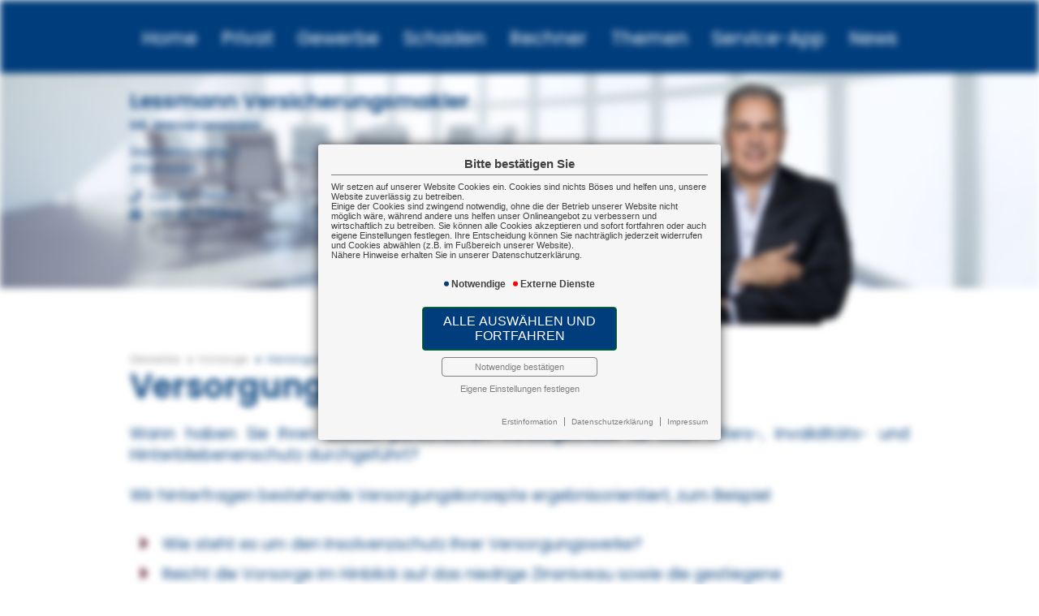

--- FILE ---
content_type: text/html; charset=utf-8
request_url: https://www.lessmann-versicherungsmakler.de/gewerbe/vorsorge-gewerbe/versorgung
body_size: 4650
content:
<!DOCTYPE html> 
<html lang="de">
<head>
<base href="/">

<meta http-equiv="content-type" content="text/html; charset=utf-8">
<meta content='width=device-width, initial-scale=1.0' name='viewport' >
<meta name="format-detection" content="telephone=no">

	<meta name="Author" lang="de" content="www.versicherungsmarkt.de gmbh">
	<meta name="description" content="Wann haben Sie Ihren letzten Vorsorgecheck für Ihren Alters-, Invaliditäts- und Hinterbliebenenschutz durchgeführt? Jetzt Ihre Versorgung überprüfen ✅">
	<title>Versorgung - Lessmann Versicherungsmakler Inh. Marcus Lessmann</title>
	<meta property="og:title" content="Versorgung - Lessmann Versicherungsmakler Inh. Marcus Lessmann">
	<meta property="og:description" content="Wann haben Sie Ihren letzten Vorsorgecheck für Ihren Alters-, Invaliditäts- und Hinterbliebenenschutz durchgeführt? Jetzt Ihre Versorgung überprüfen ✅">
	<meta property="og:type" content="website">
	<meta property="og:url" content="https://www.lessmann-versicherungsmakler.de/gewerbe/vorsorge-gewerbe/versorgung">
	<meta property="og:locality" content="Essen">
	<meta property="og:region" content="Essen">
	<meta property="og:country-name" content="Germany">
	<link rel="icon" href="gfx/favicon.png" type="image/png">
<meta property="og:image" content="http://www.lessmann-versicherungsmakler.de/gfx/logo_fb.png">
<meta property="og:image:secure" content="https://www.lessmann-versicherungsmakler.de/gfx/logo_fb.png">
<meta property="og:image:width" content="1200" >
<meta property="og:image:height" content="630" >
<script src="core/js/jquery-3.7.0.min.js"></script>
<script src="core/js/jquery.bxslider.js" defer></script><link href="core/css/jquery.bxslider.css" rel="stylesheet">
<script src="core/js/slick.min.js" defer></script><script src="core/js/slick-initiate.js" defer></script><link href="core/css/slick.css" rel="stylesheet"><link href="core/css/slick-theme.css" rel="stylesheet" media="print" onload="if(media!='all')media='all'">
<script src="core/js/vmarkt_fixnav.js.php" defer></script>
<script src="core/js/jquery.touchSwipe.js" defer></script>
<link href="core/css/vmarkt_fadeIn.css" rel="stylesheet" media="print" onload="if(media!='all')media='all'"><script src="core/js/vmarkt_fadeIn.js" defer></script>
<script src="core/js/accordion.js" defer></script><link rel="stylesheet" type="text/css" href="core/css/accordion.css" media="print" onload="if(media!='all')media='all'">
<script src="core/js/email_decoder.js.php" defer></script>
<script src="core/js/vmarkt_smooth_scroll.js.php?content_split=gewerbe%2Fvorsorge-gewerbe%2Fversorgung&cont=versorgung" defer></script>
<link rel="stylesheet" type="text/css" href="core/css/search.css" media="print" onload="if(media!='all')media='all'">
<script src="core/js/topnav.js" defer></script>
<link rel="stylesheet" type="text/css" href="core/css/cookie-box.css" id="coib_style" media="print" onload="if(media!='all')media='all'" ><script src="core/js/cookie-box.js" id="coib_script" defer></script><script src="core/js/safeiframe.js"></script>
<link rel="stylesheet" type="text/css" href="core/css/safeiframe.css" media="print" onload="if(media!='all')media='all'">
<link rel="stylesheet" href="scripts/css/fonts.css" media="print" onload="if(media!='all')media='all'">
<link href="core/css/font-awesome.css" rel="stylesheet" type="text/css" media="print" onload="if(media!='all')media='all'">
<link rel="stylesheet" type="text/css" href="core/css/normalize.css" media="print" onload="if(media!='all')media='all'">
<link href="core/css/hamburgers.min.css" rel="stylesheet" media="print" onload="if(media!='all')media='screen'">
<link rel="stylesheet" type="text/css" href="core/css/jvfw_base.css" media="all">
<link rel="stylesheet" type="text/css" href="core/css/print.css" media="print">
<link rel="stylesheet" type="text/css" href="core/css/starter_1_2020_3.css" media="print" onload="if(media!='all')media='all'" >
<link rel="stylesheet" type="text/css" href="scripts/css/custom.css?v=1710943327" media="all">
<script src="core/js/mobnav.js" defer></script>
<script>
$(document).ready(function() {
	$("body").attr('style', '');
});
</script></head>
<body style="display:none">
	<div id="cookie_opt_in_box_wrapper" class="modal" data-blur="1">
		<div id="cookie_opt_in_box" data-pos="center" data-animate="1" data-movable="1">
		<b id="mover">
		Bitte bestätigen Sie		</b>
		<div class="coib_body">
						<p>
				Wir setzen auf unserer Website Cookies ein. Cookies sind nichts Böses und helfen uns, unsere Website zuverlässig zu betreiben.<br>
	Einige der Cookies sind zwingend notwendig, ohne die der Betrieb unserer Website nicht möglich wäre, 
	während andere uns helfen unser Onlineangebot zu verbessern und wirtschaftlich zu betreiben. Sie können alle Cookies akzeptieren und sofort fortfahren
	oder auch eigene Einstellungen festlegen. Ihre Entscheidung können Sie nachträglich jederzeit widerrufen und Cookies 
	abwählen (z.B. im Fußbereich unserer Website).<br>Nähere Hinweise erhalten Sie in unserer Datenschutzerklärung.
				</p>
			<ul class="cookie_groups">
				<li class="checked" data-id="1">Notwendige</li><li class="unchecked" data-id="3">Externe Dienste</li>			</ul>
			<button id="cookie_opt_in_btn_accept" onclick="coib_accept_all(this)">Alle auswählen und fortfahren</button>
			<button id="cookie_opt_in_btn_basic" onclick="coib_accept_basic(this)">Notwendige bestätigen</button>
			<button id="cookie_opt_in_btn_manage" onclick='coib_settings(this)'>Eigene Einstellungen festlegen</button>
		</div>
		<ul class="legals">
			<li><a href="erstinformation?coib=noshow" rel="nofollow" target="_blank">Erstinformation</a></li>		
				<li><a href="datenschutz?coib=noshow" rel="nofollow" target="_blank">Datenschutzerkl&auml;rung</a></li>
				<li><a href="impressum?coib=noshow" rel="nofollow" target="_blank">Impressum</a></li>
	</ul>	</div>
	</div>
	
<div id="wrapper" class="gewerbe vorsorge-gewerbe versorgung" data-nav-type="allinone" data-mobnav-pos="right">
	<div id="mob_wrapper" class="right">
		<div id="mobnav" class="nohover"><button id="mobnav_btn" class="hamburger hamburger--spin" type="button" onClick="toggle_mobnav()">
  <span class="hamburger-box">
    <span class="hamburger-inner"></span>
  </span>
</button>

<ul class="watpage_main_navi"><li class="hasSub"><a href="mein-makler">Home</a><button type="button" class="toggle"></button><ul class=""><li class=""><a href="mein-makler/home" >Startseite</a></li><li class="hasSub"><a href="javascript:void(0)">Über uns</a><button type="button" class="toggle"></button><ul><li class=""><a href="mein-makler/ueber-uns/aufgabe" >Unsere Aufgabe</a></li><li class=""><a href="mein-makler/ueber-uns/kurzportrait" >Kurzportrait</a></li><li class=""><a href="mein-makler/ueber-uns/taetigkeit" >Tätigkeit</a></li><li class=""><a href="mein-makler/ueber-uns/partner" >Partner</a></li><li class=""><a href="mein-makler/ueber-uns/mitgliedschaften" >Mitgliedschaften</a></li></ul></li><li class="hasSub"><a href="javascript:void(0)">Kundenkreis</a><button type="button" class="toggle"></button><ul><li class=""><a href="mein-makler/kundenkreis/firmen" >Firmen</a></li><li class=""><a href="mein-makler/kundenkreis/freiberufler" >Freiberufler/Selbständige</a></li><li class=""><a href="mein-makler/kundenkreis/berufseinsteiger" >Berufseinsteiger</a></li><li class=""><a href="mein-makler/kundenkreis/privatpersonen" >Privatpersonen</a></li><li class=""><a href="mein-makler/kundenkreis/beamte" >Beamte</a></li></ul></li><li class="hasSub"><a href="javascript:void(0)">Kontakt</a><button type="button" class="toggle"></button><ul><li class=""><a href="mein-makler/kontakt/kontaktformular" >Kontaktformular</a></li><li class=""><a href="mein-makler/kontakt/wegbeschreibung" >Wegbeschreibung</a></li><li class=""><a href="mein-makler/kontakt/angebot" >Angebotsanforderung</a></li></ul></li><li class="hasSub"><a href="javascript:void(0)">Rechtliches</a><button type="button" class="toggle"></button><ul><li class=""><a href="mein-makler/rechtliches/impressum" >Impressum</a></li><li class=""><a href="mein-makler/rechtliches/erstinformation" >Erstinformation</a></li><li class=""><a href="mein-makler/rechtliches/datenschutz" >Datenschutz</a></li></ul></li></ul></li><li class="hasSub"><a href="privat">Privat</a><button type="button" class="toggle"></button><ul class=""><li class="hasSub"><a href="javascript:void(0)">Vorsorge</a><button type="button" class="toggle"></button><ul><li class=""><a href="privat/vorsorge/bav" >Betriebliche Altersvorsorge für Arbeitnehmer</a></li><li class=""><a href="privat/vorsorge/lv" >Lebensversicherung</a></li><li class=""><a href="privat/vorsorge/rlv" >Risikolebensversicherung</a></li><li class=""><a href="privat/vorsorge/rv" >Rentenversicherung</a></li><li class=""><a href="privat/vorsorge/bu" >Berufsunfähigkeit</a></li><li class=""><a href="privat/vorsorge/pflegeversicherung" >Pflegeversicherung</a></li><li class=""><a href="privat/vorsorge/kindervorsorge" >Kindervorsorge</a></li><li class=""><a href="privat/vorsorge/schwerekrankheit" >Schwere Krankheit</a></li></ul></li><li class="hasSub"><a href="javascript:void(0)">Sachversicherung</a><button type="button" class="toggle"></button><ul><li class=""><a href="privat/sachversicherung/haftpflicht" >Haftpflicht</a></li><li class=""><a href="privat/sachversicherung/unfall" >Unfall</a></li><li class=""><a href="privat/sachversicherung/hausrat" >Hausrat</a></li><li class=""><a href="privat/sachversicherung/wohngebaeude" >Wohngebäude</a></li><li class=""><a href="privat/sachversicherung/rechtsschutz" >Rechtsschutz</a></li><li class=""><a href="privat/sachversicherung/auto" >Auto</a></li><li class=""><a href="privat/sachversicherung/reise" >Reise</a></li><li class=""><a href="privat/sachversicherung/drohnen" >Drohnen</a></li><li class=""><a href="privat/sachversicherung/ebike" >E-Bike & Co</a></li></ul></li><li class="hasSub"><a href="javascript:void(0)">Gesundheit</a><button type="button" class="toggle"></button><ul><li class=""><a href="privat/gesundheit/kv" >Krankenversicherung</a></li><li class=""><a href="privat/gesundheit/zusatzversicherung" >Zusatzversicherung</a></li><li class=""><a href="privat/gesundheit/zahnzusatzversicherung" >Zahnzusatzversicherung</a></li></ul></li></ul></li><li class="active hasSub"><a href="gewerbe">Gewerbe</a><button type="button" class="toggle"></button><ul class=""><li class="hasSub"><a href="javascript:void(0)">Sachversicherung</a><button type="button" class="toggle"></button><ul><li class=""><a href="gewerbe/gewerbesach/vermoegenswerte" >Ihre Vermögenswerte</a></li><li class=""><a href="gewerbe/gewerbesach/betriebsgebaeude" >Betriebsgebäudeversicherung</a></li><li class=""><a href="gewerbe/gewerbesach/geschaeftsinhalt" >Geschäftsinhaltsversicherung</a></li><li class=""><a href="gewerbe/gewerbesach/maschinen" >Maschinenversicherung</a></li><li class=""><a href="gewerbe/gewerbesach/elektronik" >Elektronikversicherung</a></li><li class=""><a href="gewerbe/gewerbesach/fotovoltaik" >Fotovoltaikversicherung</a></li><li class=""><a href="gewerbe/gewerbesach/transport" >Transportversicherung</a></li><li class=""><a href="gewerbe/gewerbesach/glas" >Glasversicherung</a></li></ul></li><li class="hasSub"><a href="javascript:void(0)">Kostenversicherung</a><button type="button" class="toggle"></button><ul><li class=""><a href="gewerbe/kosten/kostenrisiken" >Kostenrisiken</a></li><li class=""><a href="gewerbe/kosten/betriebshaftpflicht" >Betriebshaftpflicht</a></li><li class=""><a href="gewerbe/kosten/betriebsunterbrechung" >Betriebsunterbrechung</a></li><li class=""><a href="gewerbe/kosten/cyberrisiken" >Cyberrisiken</a></li><li class=""><a href="gewerbe/kosten/betriebsschliessung" >Betriebsschließung</a></li><li class=""><a href="gewerbe/kosten/gewerberechtsschutz" >Gewerbe-Rechtsschutz</a></li><li class=""><a href="gewerbe/kosten/forderungsausfall" >Forderungsausfall</a></li><li class=""><a href="gewerbe/kosten/buergschaft" >Bürgschaft</a></li></ul></li><li class="active hasSub"><a href="javascript:void(0)">Vorsorge</a><button type="button" class="toggle"></button><ul><li class="active"><a href="gewerbe/vorsorge-gewerbe/versorgung" >Versorgung</a></li><li class=""><a href="gewerbe/vorsorge-gewerbe/bav-gewerbe" >Betriebliche Altersvorsorge für Arbeitgeber</a></li><li class=""><a href="gewerbe/vorsorge-gewerbe/keymen" >Keyman-Absicherung</a></li><li class=""><a href="gewerbe/vorsorge-gewerbe/bkv" >Betriebliche Krankenversicherung</a></li><li class=""><a href="gewerbe/vorsorge-gewerbe/gruppenunfall" >Gruppenunfallversicherung</a></li></ul></li><li class="hasSub"><a href="javascript:void(0)">Manager</a><button type="button" class="toggle"></button><ul><li class=""><a href="gewerbe/manager/absicherung" >Absicherung</a></li><li class=""><a href="gewerbe/manager/do" >D&O</a></li></ul></li><li class="hasSub"><a href="javascript:void(0)">Kraftfahrzeuge</a><button type="button" class="toggle"></button><ul><li class=""><a href="gewerbe/kfz/kfzversicherung" >Kraftfahrzeugversicherung</a></li><li class=""><a href="gewerbe/kfz/kfzflotten" >KFZ-Flotten</a></li></ul></li></ul></li><li class="hasSub"><a href="schadenmanagement">Schaden</a><button type="button" class="toggle"></button><ul class=""><li class=""><a href="schadenmanagement/wir-kuemmern-uns" >Wir kümmern uns!</a></li><li class=""><a href="schadenmanagement/schadenmeldung" >Schadenmeldung</a></li><li class=""><a href="schadenmanagement/schadenumfrage" >Schadenumfrage</a></li></ul></li><li class="hasSub"><a href="rechner">Rechner</a><button type="button" class="toggle"></button><ul class=""><li class=""><a href="rechner/rentenrechner" >Altersrentenrechner</a></li><li class=""><a href="rechner/rentenbedarf" >Rentenbedarfsrechner</a></li><li class=""><a href="rechner/anlagerechner" >Ansparrechner</a></li><li class=""><a href="rechner/renditerechner" >Renditerechner</a></li><li class=""><a href="rechner/zinsrechner" >Zinsrechner</a></li></ul></li><li class=""><a href="themen" >Themen</a></li><li class=""><a href="app" >Service-App</a></li><li class="hasSub"><a href="news">News</a><button type="button" class="toggle"></button><ul class=""><li class=""><a href="news/aktuelle-news" >Aktuelle News</a></li><li class=""><a href="news/news-archiv" >News-Archiv</a></li></ul></li></ul></div>
	</div>
	
	<div id="content_wrapper" onclick="return true" class="">
		<div id="header_wrapper" class="">
			<header id="header" class="">
				<nav id="topnav" class=""><ul><li class="hasSub"><a href="mein-makler">Home</a><ul class=""><li class=""><a href="mein-makler/home" >Startseite</a></li><li class="hasSub"><a href="mein-makler/ueber-uns">Über uns</a><ul><li class=""><a href="mein-makler/ueber-uns/aufgabe" >Unsere Aufgabe</a></li><li class=""><a href="mein-makler/ueber-uns/kurzportrait" >Kurzportrait</a></li><li class=""><a href="mein-makler/ueber-uns/taetigkeit" >Tätigkeit</a></li><li class=""><a href="mein-makler/ueber-uns/partner" >Partner</a></li><li class=""><a href="mein-makler/ueber-uns/mitgliedschaften" >Mitgliedschaften</a></li></ul></li><li class="hasSub"><a href="mein-makler/kundenkreis">Kundenkreis</a><ul><li class=""><a href="mein-makler/kundenkreis/firmen" >Firmen</a></li><li class=""><a href="mein-makler/kundenkreis/freiberufler" >Freiberufler/Selbständige</a></li><li class=""><a href="mein-makler/kundenkreis/berufseinsteiger" >Berufseinsteiger</a></li><li class=""><a href="mein-makler/kundenkreis/privatpersonen" >Privatpersonen</a></li><li class=""><a href="mein-makler/kundenkreis/beamte" >Beamte</a></li></ul></li><li class="hasSub"><a href="mein-makler/kontakt">Kontakt</a><ul><li class=""><a href="mein-makler/kontakt/kontaktformular" >Kontaktformular</a></li><li class=""><a href="mein-makler/kontakt/wegbeschreibung" >Wegbeschreibung</a></li><li class=""><a href="mein-makler/kontakt/angebot" >Angebotsanforderung</a></li></ul></li><li class="hasSub"><a href="mein-makler/rechtliches">Rechtliches</a><ul><li class=""><a href="mein-makler/rechtliches/impressum" >Impressum</a></li><li class=""><a href="mein-makler/rechtliches/erstinformation" >Erstinformation</a></li><li class=""><a href="mein-makler/rechtliches/datenschutz" >Datenschutz</a></li></ul></li></ul></li><li class="hasSub"><a href="privat">Privat</a><ul class=""><li class="hasSub"><a href="privat/vorsorge">Vorsorge</a><ul><li class=""><a href="privat/vorsorge/bav" >Betriebliche Altersvorsorge für Arbeitnehmer</a></li><li class=""><a href="privat/vorsorge/lv" >Lebensversicherung</a></li><li class=""><a href="privat/vorsorge/rlv" >Risikolebensversicherung</a></li><li class=""><a href="privat/vorsorge/rv" >Rentenversicherung</a></li><li class=""><a href="privat/vorsorge/bu" >Berufsunfähigkeit</a></li><li class=""><a href="privat/vorsorge/pflegeversicherung" >Pflegeversicherung</a></li><li class=""><a href="privat/vorsorge/kindervorsorge" >Kindervorsorge</a></li><li class=""><a href="privat/vorsorge/schwerekrankheit" >Schwere Krankheit</a></li></ul></li><li class="hasSub"><a href="privat/sachversicherung">Sachversicherung</a><ul><li class=""><a href="privat/sachversicherung/haftpflicht" >Haftpflicht</a></li><li class=""><a href="privat/sachversicherung/unfall" >Unfall</a></li><li class=""><a href="privat/sachversicherung/hausrat" >Hausrat</a></li><li class=""><a href="privat/sachversicherung/wohngebaeude" >Wohngebäude</a></li><li class=""><a href="privat/sachversicherung/rechtsschutz" >Rechtsschutz</a></li><li class=""><a href="privat/sachversicherung/auto" >Auto</a></li><li class=""><a href="privat/sachversicherung/reise" >Reise</a></li><li class=""><a href="privat/sachversicherung/drohnen" >Drohnen</a></li><li class=""><a href="privat/sachversicherung/ebike" >E-Bike & Co</a></li></ul></li><li class="hasSub"><a href="privat/gesundheit">Gesundheit</a><ul><li class=""><a href="privat/gesundheit/kv" >Krankenversicherung</a></li><li class=""><a href="privat/gesundheit/zusatzversicherung" >Zusatzversicherung</a></li><li class=""><a href="privat/gesundheit/zahnzusatzversicherung" >Zahnzusatzversicherung</a></li></ul></li></ul></li><li class="active hasSub"><a href="gewerbe">Gewerbe</a><ul class=""><li class="hasSub"><a href="gewerbe/gewerbesach">Sachversicherung</a><ul><li class=""><a href="gewerbe/gewerbesach/vermoegenswerte" >Ihre Vermögenswerte</a></li><li class=""><a href="gewerbe/gewerbesach/betriebsgebaeude" >Betriebsgebäudeversicherung</a></li><li class=""><a href="gewerbe/gewerbesach/geschaeftsinhalt" >Geschäftsinhaltsversicherung</a></li><li class=""><a href="gewerbe/gewerbesach/maschinen" >Maschinenversicherung</a></li><li class=""><a href="gewerbe/gewerbesach/elektronik" >Elektronikversicherung</a></li><li class=""><a href="gewerbe/gewerbesach/fotovoltaik" >Fotovoltaikversicherung</a></li><li class=""><a href="gewerbe/gewerbesach/transport" >Transportversicherung</a></li><li class=""><a href="gewerbe/gewerbesach/glas" >Glasversicherung</a></li></ul></li><li class="hasSub"><a href="gewerbe/kosten">Kostenversicherung</a><ul><li class=""><a href="gewerbe/kosten/kostenrisiken" >Kostenrisiken</a></li><li class=""><a href="gewerbe/kosten/betriebshaftpflicht" >Betriebshaftpflicht</a></li><li class=""><a href="gewerbe/kosten/betriebsunterbrechung" >Betriebsunterbrechung</a></li><li class=""><a href="gewerbe/kosten/cyberrisiken" >Cyberrisiken</a></li><li class=""><a href="gewerbe/kosten/betriebsschliessung" >Betriebsschließung</a></li><li class=""><a href="gewerbe/kosten/gewerberechtsschutz" >Gewerbe-Rechtsschutz</a></li><li class=""><a href="gewerbe/kosten/forderungsausfall" >Forderungsausfall</a></li><li class=""><a href="gewerbe/kosten/buergschaft" >Bürgschaft</a></li></ul></li><li class="active hasSub"><a href="gewerbe/vorsorge-gewerbe">Vorsorge</a><ul><li class="active"><a href="gewerbe/vorsorge-gewerbe/versorgung" >Versorgung</a></li><li class=""><a href="gewerbe/vorsorge-gewerbe/bav-gewerbe" >Betriebliche Altersvorsorge für Arbeitgeber</a></li><li class=""><a href="gewerbe/vorsorge-gewerbe/keymen" >Keyman-Absicherung</a></li><li class=""><a href="gewerbe/vorsorge-gewerbe/bkv" >Betriebliche Krankenversicherung</a></li><li class=""><a href="gewerbe/vorsorge-gewerbe/gruppenunfall" >Gruppenunfallversicherung</a></li></ul></li><li class="hasSub"><a href="gewerbe/manager">Manager</a><ul><li class=""><a href="gewerbe/manager/absicherung" >Absicherung</a></li><li class=""><a href="gewerbe/manager/do" >D&O</a></li></ul></li><li class="hasSub"><a href="gewerbe/kfz">Kraftfahrzeuge</a><ul><li class=""><a href="gewerbe/kfz/kfzversicherung" >Kraftfahrzeugversicherung</a></li><li class=""><a href="gewerbe/kfz/kfzflotten" >KFZ-Flotten</a></li></ul></li></ul></li><li class="hasSub"><a href="schadenmanagement">Schaden</a><ul class=""><li class=""><a href="schadenmanagement/wir-kuemmern-uns" >Wir kümmern uns!</a></li><li class=""><a href="schadenmanagement/schadenmeldung" >Schadenmeldung</a></li><li class=""><a href="schadenmanagement/schadenumfrage" >Schadenumfrage</a></li></ul></li><li class="hasSub"><a href="rechner">Rechner</a><ul class=""><li class=""><a href="rechner/rentenrechner" >Altersrentenrechner</a></li><li class=""><a href="rechner/rentenbedarf" >Rentenbedarfsrechner</a></li><li class=""><a href="rechner/anlagerechner" >Ansparrechner</a></li><li class=""><a href="rechner/renditerechner" >Renditerechner</a></li><li class=""><a href="rechner/zinsrechner" >Zinsrechner</a></li></ul></li><li class=""><a href="themen" >Themen</a></li><li class=""><a href="app" >Service-App</a></li><li class="hasSub"><a href="news">News</a><ul class=""><li class=""><a href="news/aktuelle-news" >Aktuelle News</a></li><li class=""><a href="news/news-archiv" >News-Archiv</a></li></ul></li></ul></nav>

<div id="logo">
	<a href="mein-makler/home"><img src="gfx/logo_starter_1_2020_3.png" alt="Logo Lessmann Versicherungsmakler Inh. Marcus Lessmann"></a>
</div>

<div class="adressblock topadr">
	<div class="bildmitadd">
	<div>
		<ul>
		<li class='adrname'><span>Lessmann Versicherungsmakler</span>Inh. Marcus Lessmann</li>		</ul>
		<ul>
		<li class='adrstr'>Siepmanns Kamp 2</li>		<li class='adrort'>45145 Essen</li>		</ul>
		<ul>
		<li class='adrtel'><a href='tel:+49201755551'>+49 201 755551</a></li>		<li class='adrfax'>+49 201 8761944</li>		</ul>
		<ul>
		<li class='adrmail'><a href='mailto:marcus[at]lessmann-versicherungsmakler.de'>marcus[at]lessmann-versicherungsmakler.de</a></li>		<li class='adrurl'>http://www.lessmann-versicherungsmakler.de</li>		</ul>
	</div>
	<figure>
		<img src="gfx/lessmannfrei.png" alt="personbild">
	</figure>
</div>
<!-- Anzeige Variablen -->
</div>
			</header>
		</div>
		<div id="topslide">
	<div class="bxslider" 
		data-mode="horizontal"
		data-speed="1500"
		data-pause="5000"
		data-easing="ease-in-out"
		data-src="gfx/slider/topslide_starter1"
		data-bgSize="cover"
		data-controls="true"
		data-autoControls="false"
		data-pager="true"
		data-auto="false">
				</div>
</div>		<main class=" watpage_main_content">
						<div id="content">
								<div id="breadcrumb"><a class="" href="gewerbe">Gewerbe</a><a class="" href="gewerbe/vorsorge-gewerbe">Vorsorge</a><a class="active" href="gewerbe/vorsorge-gewerbe/versorgung">Versorgung</a><script type="application/ld+json">{"@context":"https:\/\/schema.org","@type":"BreadcrumbList","itemListElement":[{"@type":"ListItem","position":1,"name":"Gewerbe","item":"http:\/\/www.lessmann-versicherungsmakler.de\/gewerbe"},{"@type":"ListItem","position":1,"name":"Vorsorge","item":"http:\/\/www.lessmann-versicherungsmakler.de\/gewerbe\/vorsorge-gewerbe"},{"@type":"ListItem","position":1,"name":"Versorgung","item":"http:\/\/www.lessmann-versicherungsmakler.de\/gewerbe\/vorsorge-gewerbe\/versorgung"}]}</script></div>				<div class="content_by_vmarkt">		<script class="vmarkt_load_scripts_js">
			var head = document.getElementsByTagName("head");
			if(head.length>0) {
				head = head[0];
				
									var script = document.createElement('script');
					script.type = 'text/javascript';
					script.async = false;
					script.defer = true;
					/*script.onload = function() {
						callFunctionFromScript();
					}*/
					script.src = 'https://content.versicherungsmarkt.de/_scripts/load_jquery.js';
					head.appendChild(script);
					// head.insertBefore(script, head.firstChild);
										var script = document.createElement('script');
					script.type = 'text/javascript';
					script.async = false;
					script.defer = true;
					/*script.onload = function() {
						callFunctionFromScript();
					}*/
					script.src = 'https://content.versicherungsmarkt.de/_scripts/email_decode.js';
					head.appendChild(script);
					// head.insertBefore(script, head.firstChild);
								}
		</script>
		<h1>Versorgung</h1>
<p>Wann haben Sie Ihren letzten pers&ouml;nlichen Vorsorgecheck f&uuml;r Ihren Alters-, Invalidit&auml;ts- und Hinterbliebenenschutz durchgef&uuml;hrt?</p>
<p>Wir hinterfragen bestehende Versorgungskonzepte ergebnisorientiert, zum Beispiel</p>
<ul class="listensymbol">
<li><em class="yfrag"></em>Wie steht es um den Insolvenzschutz Ihrer Versorgungswerke?</li>
<li><em class="yfrag"></em>Reicht die Vorsorge im Hinblick auf das niedrige Zinsniveau sowie die gestiegene Lebenserwartung?</li>
<li><em class="yfrag"></em>Ist eine Kapitalzahlung bei schwerer Krankheit zur Schuldentilgung eine notwendige Erg&auml;nzung f&uuml;r eine Berufsunf&auml;higkeitsversicherung?</li>
<li><em class="yfrag"></em>Gibt es f&uuml;r Sie g&uuml;nstigere Krankenversicherungstarife bei Ihrer Krankenversicherung oder enth&auml;lt man Ihnen etwas vor?</li>
<li><em class="yfrag"></em>Sind betriebliche Versorgungszusagen ausreichend refinanziert?</li>
</ul></div>			</div>
					</main>
				<footer class="">
			<div id="ticker">
	<b>Newsticker</b>
	<div id="vmarkt_ticker">
	</div>
</div>

<div>
	<b><i class="far fa-comments"></i> Kontakt</b>
	<address>
		<span><b>Lessmann Versicherungsmakler</b></span>
		<span>Inh. Marcus Lessmann</span>
		<span>Siepmanns Kamp 2</span>
		<span>45145 Essen</span>
		<span><a href="tel:+49201755551">+49 201 755551</a></span>
				<span><a href="mailto:marcus[at]lessmann-versicherungsmakler.de">marcus[at]lessmann-versicherungsmakler.de</a></span>
	</address>
</div>

<div>
	</div>

<div>
	<b><i class="far fa-handshake"></i> Rechtliches</b>
	<ul>
		<li><a href="mein-makler/rechtliches/impressum">Impressum</a></li>
		<li><a href="mein-makler/rechtliches/erstinformation">Erstinformation</a></li>
		<li><a href="mein-makler/rechtliches/datenschutz">Datenschutz</a></li>
		<li class="coib_trigger"><a href="javascript:coib_consent()">Cookie-Einstellungen</a></li>	</ul>
</div>		</footer>
	</div>
</div>
	<script defer src="https://content.versicherungsmarkt.de/news/newsticker.js.php?id=33943&newspage=aktuelle-news">
	</script>
	</body>
</html>

--- FILE ---
content_type: text/css
request_url: https://www.lessmann-versicherungsmakler.de/core/css/jquery.bxslider.css
body_size: 766
content:
@keyframes rotate{0%{transform:rotate(0);}50%{transform:rotate(180deg);}100%{transform:rotate(360deg);}}@keyframes zoom_rotate{0%{transform:translateX(80%) translateY(50%) scale(0.1) rotate(-540deg);}100%{transform:rotate(0deg);}}.bx-wrapper{position:relative;width:100%;height:100%;display:block;padding:0;box-sizing:border-box;}.bx-wrapper .bx-viewport .bxslider{width:100%;height:100%;}.bx-wrapper .bx-viewport .bxslider >div{width:100%;height:100%;}.fullscreen > .bx-wrapper{width:100%;height:100%;position:fixed;top:0;left:0;z-index:-1;}.fullscreen > .bx-wrapper > .bx-viewport,.fullscreen > .bx-wrapper > .bx-viewport > .bxslider,.fullscreen > .bx-wrapper > .bx-viewport > .bxslider > div{width:100% !important;height:100% !important;}.bx-wrapper img{max-width:100%;display:block;}.bx-wrapper .bx-viewport{position:relative;width:100% !important;height:100% !important;}.bx-wrapper .bx-controls .bx-pager{position:absolute;bottom:0;height:1.3rem !important;width:100%;z-index:0;}.bx-wrapper .bx-loading{min-height:50px;height:100%;width:100%;position:absolute;top:0;left:0;z-index:2000;}.bx-wrapper .bx-loading::before{display:inline-block;font-style:normal;font-variant:normal;text-rendering:auto;-webkit-font-smoothing:antialiased;font-family:"Font Awesome 6 Free";font-weight:900;content:"\f017";display:block;width:100%;height:100%;box-sizing:border-box;line-height:31px;font-weight:lighter;font-size:27pt;text-align:center;color:rgba(255,255,255,0.75);}.bx-wrapper .bx-pager{box-sizing:border-box;text-align:center;font-size:.85em;font-family:Arial;font-weight:bold;color:#666;height:1rem;}.bx-wrapper .bx-pager .bx-pager-item,.bx-wrapper .bx-controls-auto .bx-controls-auto-item{display:inline-block;}.bx-wrapper .bx-pager.bx-default-pager a{box-sizing:border-box;text-indent:-9999px;display:block;width:10px;height:10px;margin:0 5px;outline:0;-moz-border-radius:5px;-webkit-border-radius:5px;border-radius:5px;border:1px solid rgba(255,255,255,0.5);background:transparent;}.bx-wrapper .bx-pager.bx-default-pager a:hover{background:rgba(255,255,255,0.25);border:1px solid rgba(255,255,255,0.25);}.bx-wrapper .bx-pager.bx-default-pager a.active{background:rgba(255,255,255,0.4);border:1px solid rgba(255,255,255,0.4);}.bx-wrapper .bx-prev{left:10px;overflow:hidden;text-decoration:none;text-indent:unset;}.bx-wrapper .bx-prev::before{display:inline-block;font-style:normal;font-variant:normal;text-rendering:auto;-webkit-font-smoothing:antialiased;font-family:"Font Awesome 6 Free";font-weight:900;content:"\f104";display:block;width:100%;height:100%;box-sizing:border-box;padding-right:2px;line-height:31px;font-weight:bolder;font-size:27pt;text-align:center;color:rgba(255,255,255,0.4);}.bx-wrapper .bx-prev:hover::before{color:rgba(255,255,255,0.7);}.bx-wrapper .bx-next{right:10px;overflow:hidden;text-decoration:none;text-indent:unset;}.bx-wrapper .bx-next::before{display:inline-block;font-style:normal;font-variant:normal;text-rendering:auto;-webkit-font-smoothing:antialiased;font-family:"Font Awesome 6 Free";font-weight:900;content:"\f105";display:block;width:100%;height:100%;box-sizing:border-box;padding-right:2px;line-height:31px;font-weight:bolder;font-size:27pt;text-align:center;color:rgba(255,255,255,0.4);}.bx-wrapper .bx-next:hover::before{color:rgba(255,255,255,0.7);}.bx-wrapper .bx-controls-direction a{position:absolute;top:50%;margin-top:-16px;outline:0;width:32px;height:32px;z-index:499;}.bx-wrapper .bx-controls-direction a.disabled{display:none;}.bx-wrapper .bx-controls-auto{text-align:center;}.bx-wrapper .bx-controls-auto .bx-start{box-sizing:border-box;display:block;width:15px;height:15px;outline:0;margin:0 3px;overflow:hidden;}.bx-wrapper .bx-controls-auto .bx-start::before{display:inline-block;font-style:normal;font-variant:normal;text-rendering:auto;-webkit-font-smoothing:antialiased;font-family:"Font Awesome 6 Free";font-weight:900;content:"\f01d";font-family:FontAwesome;display:block;width:100%;height:100%;box-sizing:border-box;font-weight:lighter;font-size:12pt;text-align:center;color:rgba(255,255,255,0.4);}.bx-wrapper .bx-controls-auto .bx-start:hover::before{color:rgba(255,255,255,0.7);}.bx-wrapper .bx-controls-auto .bx-stop{box-sizing:border-box;display:block;width:15px;height:15px;outline:0;margin:0 3px;overflow:hidden;}.bx-wrapper .bx-controls-auto .bx-stop::before{display:inline-block;font-style:normal;font-variant:normal;text-rendering:auto;-webkit-font-smoothing:antialiased;font-family:"Font Awesome 6 Free";font-weight:900;content:"\f28c";display:block;width:100%;height:100%;box-sizing:border-box;font-weight:lighter;font-size:12pt;text-align:center;color:rgba(255,255,255,0.4);}.bx-wrapper .bx-controls-auto .bx-stop:hover::before{color:rgba(255,255,255,0.7);}.bx-wrapper .bx-controls.bx-has-controls-auto.bx-has-pager .bx-pager{text-align:center;width:100%;}.bx-wrapper .bx-controls.bx-has-controls-auto.bx-has-pager .bx-controls-auto{position:absolute;left:0;top:7px;width:100%;height:1.5rem;}.bx-wrapper .bx-caption{position:absolute;bottom:0;left:0;background:#666 \9;background:rgba(80,80,80,0.75);width:100%;}.bx-wrapper .bx-caption span{color:#fff;font-family:Arial;display:block;font-size:.85em;padding:10px;}

--- FILE ---
content_type: text/css
request_url: https://www.lessmann-versicherungsmakler.de/scripts/css/custom.css?v=1710943327
body_size: 721
content:
@-webkit-keyframes rotate{0%{-webkit-transform:rotate(0);transform:rotate(0)}50%{-webkit-transform:rotate(180deg);transform:rotate(180deg)}100%{-webkit-transform:rotate(360deg);transform:rotate(360deg)}}@keyframes rotate{0%{-webkit-transform:rotate(0);transform:rotate(0)}50%{-webkit-transform:rotate(180deg);transform:rotate(180deg)}100%{-webkit-transform:rotate(360deg);transform:rotate(360deg)}}@-webkit-keyframes zoom_rotate{0%{-webkit-transform:translateX(80%) translateY(50%) scale(.1) rotate(-540deg);transform:translateX(80%) translateY(50%) scale(.1) rotate(-540deg)}100%{-webkit-transform:rotate(0deg);transform:rotate(0deg)}}@keyframes zoom_rotate{0%{-webkit-transform:translateX(80%) translateY(50%) scale(.1) rotate(-540deg);transform:translateX(80%) translateY(50%) scale(.1) rotate(-540deg)}100%{-webkit-transform:rotate(0deg);transform:rotate(0deg)}}.adressblock.vcard:after{border-bottom:23px solid #a5afc7;border-left:23px solid #a5afc7}#mob_wrapper #mobnav_btn,.adressblock.vcard,.umfrage form fieldset,.umfrage form fieldset legend,.schadenumfrage form fieldset,.schadenumfrage form fieldset legend{background:#e4e7ee}.umfrage form fieldset ul li textarea,.umfrage form fieldset ul li input,.umfrage form fieldset ul li #datja,.umfrage form .capt,.schadenumfrage form fieldset ul li textarea,.schadenumfrage form fieldset ul li input,.schadenumfrage form fieldset ul li #datja,.schadenumfrage form .capt{background:#fff}body #wrapper #content_wrapper #header_wrapper #header #topnav{position:relative}.team.slick .slick-slide.person>article ul li.tmail{height:auto}.team.slick .slick-slide.person>article ul li.tmail a{overflow:visible;white-space:normal}#cookie_opt_in_box_wrapper #cookie_opt_in_box #cookie_opt_in_btn_accept{background:#003d7c}#cookie_opt_in_box_wrapper #cookie_opt_in_btn_accept2,#cookie_opt_in_box_wrapper #cookie_opt_in_btn_settings{background:#003d7c !important}#cookie_opt_in_box_wrapper #cookie_opt_in_box .coib_settings input.checkbutton:checked+label{background:#003d7c !important}#cookie_opt_in_box_wrapper #cookie_opt_in_box ul.cookie_groups li.checked::before{background:#003d7c !important}#wrapper #content_wrapper #header_wrapper #header #logo{padding:1vw !important}#wrapper #content_wrapper #header_wrapper #header .adressblock{color:#003d7c !important;width:81vw}@media (max-width:1080px){#wrapper #content_wrapper #header_wrapper #header .adressblock{width:92vw !important}}#wrapper #content_wrapper #header_wrapper #header .adressblock .bildmitadd{display:-webkit-box;display:-ms-flexbox;display:flex;-webkit-box-pack:justify;-ms-flex-pack:justify;justify-content:space-between;width:100%;-webkit-box-align:stretch;-ms-flex-align:stretch;align-items:stretch}@media (max-width:435px){#wrapper #content_wrapper #header_wrapper #header .adressblock .bildmitadd{-webkit-box-orient:vertical;-webkit-box-direction:normal;-ms-flex-direction:column;flex-direction:column}}#wrapper #content_wrapper #header_wrapper #header .adressblock .bildmitadd figure{width:48%;margin-top:0}@media (max-width:1080px){#wrapper #content_wrapper #header_wrapper #header .adressblock .bildmitadd figure{margin-top:5rem}}@media (max-width:812px){#wrapper #content_wrapper #header_wrapper #header .adressblock .bildmitadd figure{margin-top:10rem}}@media (max-width:700px){#wrapper #content_wrapper #header_wrapper #header .adressblock .bildmitadd figure{margin-top:9rem;width:70%}}@media (max-width:435px){#wrapper #content_wrapper #header_wrapper #header .adressblock .bildmitadd figure{display:none}}#wrapper #content_wrapper #header_wrapper #header .adressblock .bildmitadd figure img{width:100%}#wrapper #content_wrapper #header_wrapper #header .adressblock li:before{color:#003d7c}#wrapper #content_wrapper #header_wrapper #header .adressblock li a{color:#003d7c}#wrapper main{padding-top:0}#wrapper #content{color:#003d7c}#wrapper #content p,#wrapper #content h1,#wrapper #content h2,#wrapper #content h3,#wrapper #content b{color:#003d7c !important}#wrapper #content #flybox article{background:#808080 !important}#wrapper #content #flybox article h3,#wrapper #content #flybox article p{color:#fff !important}#wrapper #content .slick-list{display:-webkit-box;display:-ms-flexbox;display:flex;-webkit-box-orient:vertical;-webkit-box-direction:normal;-ms-flex-direction:column;flex-direction:column;-webkit-box-align:center;-ms-flex-align:center;align-items:center;margin-bottom:2rem;border-top:1px solid #003d7c;border-bottom:1px solid #003d7c}#wrapper #content .slick-list .slick-track{display:-webkit-box;display:-ms-flexbox;display:flex;-webkit-box-align:center;-ms-flex-align:center;align-items:center;-webkit-box-pack:center;-ms-flex-pack:center;justify-content:center}#wrapper #content .slick-list .slick-track .slick-slide{width:100%;margin:1rem 0}#wrapper #content .slick-list .slick-track .slick-slide:nth-child(17){background:rgba(0,61,124,0.1)}#wrapper #content .slick-list .slick-track .slick-slide img{width:55%;height:100%}#wrapper #content .adressblock.vcard ul li:before{color:#003d7c}#wrapper #content .adressblock.vcard ul li a{color:#003d7c}

--- FILE ---
content_type: text/css
request_url: https://www.lessmann-versicherungsmakler.de/core/css/slick-theme.css
body_size: 855
content:
@charset "UTF-8";@keyframes rotate{0%{transform:rotate(0);}50%{transform:rotate(180deg);}100%{transform:rotate(360deg);}}@keyframes zoom_rotate{0%{transform:translateX(80%) translateY(50%) scale(0.1) rotate(-540deg);}100%{transform:rotate(0deg);}}.slick-loading .slick-list{background:#fff url('../gfx/ajax-loader.gif') center center no-repeat;}.slick-prev,.slick-next{position:absolute;display:block;height:3rem;width:3rem;border-radius:1.5rem;border:1px solid #003d7c;line-height:0px;font-size:0px;cursor:pointer;background-color:white;color:#003d7c;top:50%;-webkit-transform:translate(0,-50%);-ms-transform:translate(0,-50%);transform:translate(0,-50%);padding:0;outline:none;z-index:500;}.slick-prev:hover,.slick-next:hover{outline:none;background-color:#003d7c;color:white;}.slick-prev:hover:before,.slick-next:hover:before{opacity:1;color:white;}.slick-prev.slick-disabled:before,.slick-next.slick-disabled:before{opacity:0.25;}.slick-prev:before,.slick-next:before{display:inline-block;font-style:normal;font-variant:normal;text-rendering:auto;-webkit-font-smoothing:antialiased;font-family:"Font Awesome 6 Free";font-weight:900;font-size:20px;line-height:1;color:#003d7c;opacity:0.75;-moz-osx-font-smoothing:grayscale;}.slick-prev{left:1rem;}[dir="rtl"] .slick-prev{left:auto;right:-25px;}.slick-prev:before{content:"\f104";}[dir="rtl"] .slick-prev:before{content:"\f105";}.slick-next{right:1rem;}[dir="rtl"] .slick-next{left:-25px;right:auto;}.slick-next:before{content:"\f105";}[dir="rtl"] .slick-next:before{content:"\f104";}.slick-dotted .slick-slider{margin-bottom:30px;}.slick-dots{position:absolute;bottom:0;left:0;list-style:none;display:block;text-align:center;padding:0;margin:0;width:100%;transform:translateY(150%);}.slick-dots li{position:relative;display:inline-block;margin:0 5px;padding:0;cursor:pointer;}.slick-dots li button{border:0;position:relative;background:transparent;display:block;height:12px;width:12px;outline:none;line-height:0px;color:transparent;padding:0;cursor:pointer;}.slick-dots li button:hover,.slick-dots li button:focus{outline:none;}.slick-dots li button:hover:before,.slick-dots li button:focus:before{opacity:1;}.slick-dots li button:before{content:"";box-sizing:border-box;position:absolute;top:0;left:0;width:100%;height:100%;background-color:white;border:1px solid #003d7c;border-radius:100%;}.slick-dots li.slick-active button:before{background-color:#003d7c;}.slick-dots li:before{display:none !important;}.circleslider_wrapper{position:relative;}@media (max-width: 1023px){.circleslider_wrapper{width:auto !important;height:auto !important;}}.circleslider_wrapper .circleslider_controls{position:absolute;top:0;left:0;width:100%;height:100%;}@media (max-width: 1023px){.circleslider_wrapper .circleslider_controls{display:none;}}.circleslider_wrapper .circleslider_controls button{display:block;width:2.5rem;height:2.5rem;border-radius:100%;display:flex;justify-content:center;align-items:center;transform:translate(-50%,50%);position:absolute;bottom:50%;left:50%;transition:all 1.5s cubic-bezier(.47,1.64,.41,.8);z-index:1;}@media (max-width: 1023px){.circleslider_wrapper .circleslider_controls button{transform:unset;position:static;bottom:unset;left:unset;transition:none;}}.circleslider_wrapper .circleslider_controls button.active{background-color:#003d7c;}.circleslider_wrapper .circleslider{display:flex;justify-content:center;align-items:center;width:100%;height:100%;border:1px solid #003d7c;box-sizing:border-box;overflow:hidden;border-radius:100%;}@media (max-width: 1023px){.circleslider_wrapper .circleslider{border:0;border-radius:0;flex-direction:column;justify-content:flex-start;align-items:stretch;}}.circleslider_wrapper .circleslider button.control{display:none !important;}.circleslider_wrapper .circleslider .slick-list{background-color:#003d7c;color:#fff;width:80%;height:80%;border-radius:100%;z-index:2;}@media (max-width: 1023px){.circleslider_wrapper .circleslider .slick-list{border-radius:0;}}.circleslider_wrapper .circleslider .slick-slide{display:flex;justify-content:center;align-items:center;}@media (max-width: 1023px){.circleslider_wrapper .circleslider >div{position:relative !important;z-index:unset !important;opacity:1 !important;transition:unset !important;background-color:#003d7c;color:#fff;border-radius:1rem;padding:1rem;margin-bottom:1rem;margin-left:4rem;}}@media (max-width: 1023px){.circleslider_wrapper .circleslider >div button.control{display:block !important;position:absolute;top:0.5rem;left:-4rem;width:2.5rem;height:2.5rem;border-radius:100%;background-color:#003d7c;pointer-events:none;}}

--- FILE ---
content_type: text/css
request_url: https://www.lessmann-versicherungsmakler.de/core/css/accordion.css
body_size: 1582
content:
@keyframes rotate{0%{transform:rotate(0);}50%{transform:rotate(180deg);}100%{transform:rotate(360deg);}}@keyframes zoom_rotate{0%{transform:translateX(80%) translateY(50%) scale(0.1) rotate(-540deg);}100%{transform:rotate(0deg);}}article.accordion,div.accordion{box-sizing:border-box;height:2.5rem;margin:0 0 1rem;overflow:hidden;padding:0;transition:all 0.7s ease-in-out 0s;background-color:lightgray;position:relative;}article.accordion >h3,article.accordion >h2,article.accordion >h1,article.accordion .headline,div.accordion >h3,div.accordion >h2,div.accordion >h1,div.accordion .headline{box-sizing:border-box;cursor:pointer;display:block;font-size:0.9rem;font-weight:bold;height:2.5rem;line-height:1.4rem;margin:0;padding:0.5rem 1rem;transition:all 0.15s ease-in-out 0s;width:100%;white-space:nowrap;}article.accordion >h3.flex,article.accordion >h2.flex,article.accordion >h1.flex,article.accordion .headline.flex,div.accordion >h3.flex,div.accordion >h2.flex,div.accordion >h1.flex,div.accordion .headline.flex{display:flex;justify-content:space-between;align-items:center;flex-wrap:nowrap;}article.accordion >h3.flex >*:first-child,article.accordion >h2.flex >*:first-child,article.accordion >h1.flex >*:first-child,article.accordion .headline.flex >*:first-child,div.accordion >h3.flex >*:first-child,div.accordion >h2.flex >*:first-child,div.accordion >h1.flex >*:first-child,div.accordion .headline.flex >*:first-child{overflow:hidden;text-overflow:ellipsis;}article.accordion >h3:hover,article.accordion >h2:hover,article.accordion >h1:hover,article.accordion .headline:hover,div.accordion >h3:hover,div.accordion >h2:hover,div.accordion >h1:hover,div.accordion .headline:hover{text-decoration:underline;}article.accordion >h3:before,article.accordion >h2:before,article.accordion >h1:before,article.accordion .headline:before,div.accordion >h3:before,div.accordion >h2:before,div.accordion >h1:before,div.accordion .headline:before{display:inline-block;font-style:normal;font-variant:normal;text-rendering:auto;-webkit-font-smoothing:antialiased;font-family:"Font Awesome 6 Free";font-weight:900;content:"\f061";font-weight:600;height:0.6rem;line-height:0.5rem;margin-right:0.5rem;text-align:left;transition:transform 0.7s ease-in-out 0s;}article.accordion >h3 .thereIsMore,article.accordion >h2 .thereIsMore,article.accordion >h1 .thereIsMore,article.accordion .headline .thereIsMore,div.accordion >h3 .thereIsMore,div.accordion >h2 .thereIsMore,div.accordion >h1 .thereIsMore,div.accordion .headline .thereIsMore{box-sizing:border-box;position:absolute;z-index:100;right:0;padding-right:1rem;font-weight:lighter;}article.accordion >h3 .thereIsMore b,article.accordion >h2 .thereIsMore b,article.accordion >h1 .thereIsMore b,article.accordion .headline .thereIsMore b,div.accordion >h3 .thereIsMore b,div.accordion >h2 .thereIsMore b,div.accordion >h1 .thereIsMore b,div.accordion .headline .thereIsMore b{padding-left:1rem;}article.accordion .accordioncontent,div.accordion .accordioncontent{box-sizing:border-box;height:auto;opacity:0;padding:0.5rem 1rem;transition:opacity 0.7s ease-in-out 0s;}article.accordion .accordioncontent .right,div.accordion .accordioncontent .right{text-align:right;}article.accordion .accordioncontent::after,div.accordion .accordioncontent::after{content:"";display:block;clear:both;}article.accordion .accordioncontent a.btn_more,div.accordion .accordioncontent a.btn_more{box-sizing:border-box;padding:0.1rem 0.5rem;border:1px solid black;margin-bottom:0.5rem;}article.accordion.opened >h3,article.accordion.opened >h2,article.accordion.opened >h1,article.accordion.opened .headline,div.accordion.opened >h3,div.accordion.opened >h2,div.accordion.opened >h1,div.accordion.opened .headline{white-space:normal;height:auto;}article.accordion.opened >h3.flex >*:first-child,article.accordion.opened >h2.flex >*:first-child,article.accordion.opened >h1.flex >*:first-child,article.accordion.opened .headline.flex >*:first-child,div.accordion.opened >h3.flex >*:first-child,div.accordion.opened >h2.flex >*:first-child,div.accordion.opened >h1.flex >*:first-child,div.accordion.opened .headline.flex >*:first-child{overflow:unset;text-overflow:unset;}article.accordion.opened >h3:before,article.accordion.opened >h2:before,article.accordion.opened >h1:before,article.accordion.opened .headline:before,div.accordion.opened >h3:before,div.accordion.opened >h2:before,div.accordion.opened >h1:before,div.accordion.opened .headline:before{display:inline-block;font-style:normal;font-variant:normal;text-rendering:auto;-webkit-font-smoothing:antialiased;font-family:"Font Awesome 6 Free";font-weight:900;content:"\f061";font-weight:600;height:0.6rem;line-height:0.5rem;margin-right:0.5rem;text-align:left;transform:rotate(90deg);}article.accordion.opened >h3 .thereIsMore,article.accordion.opened >h2 .thereIsMore,article.accordion.opened >h1 .thereIsMore,article.accordion.opened .headline .thereIsMore,div.accordion.opened >h3 .thereIsMore,div.accordion.opened >h2 .thereIsMore,div.accordion.opened >h1 .thereIsMore,div.accordion.opened .headline .thereIsMore{display:none;}article.accordion.opened .accordioncontent,div.accordion.opened .accordioncontent{box-sizing:border-box;opacity:1;padding-top:0.5rem;}article.accordion +.buttons,div.accordion +.buttons{margin:-0.4rem 0 1rem 0;width:100%;display:flex;flex-direction:row;flex-wrap:nowrap;justify-content:space-between;align-content:space-between;align-items:flex-start;}article.accordion +.buttons a,div.accordion +.buttons a{box-sizing:border-box;padding:0.1rem 0.5rem;border:1px solid black;color:black;}@media (min-width: 812px){article.accordion.horizontal,div.accordion.horizontal{display:inline-block;height:50vh !important;width:3rem;position:relative;background-color:transparent;margin:0;}article.accordion.horizontal >h3,article.accordion.horizontal >h2,article.accordion.horizontal >h1,article.accordion.horizontal .headline,div.accordion.horizontal >h3,div.accordion.horizontal >h2,div.accordion.horizontal >h1,div.accordion.horizontal .headline{box-sizing:border-box;writing-mode:vertical-lr;height:100%;transform:rotate(180deg);line-height:1rem;display:inline-block;width:3rem;position:absolute;left:0;bottom:0;z-index:1;background-color:#003063;color:white;}article.accordion.horizontal >h3.flex,article.accordion.horizontal >h2.flex,article.accordion.horizontal >h1.flex,article.accordion.horizontal .headline.flex,div.accordion.horizontal >h3.flex,div.accordion.horizontal >h2.flex,div.accordion.horizontal >h1.flex,div.accordion.horizontal .headline.flex{display:inline-flex;}article.accordion.horizontal >h3:hover,article.accordion.horizontal >h2:hover,article.accordion.horizontal >h1:hover,article.accordion.horizontal .headline:hover,div.accordion.horizontal >h3:hover,div.accordion.horizontal >h2:hover,div.accordion.horizontal >h1:hover,div.accordion.horizontal .headline:hover{text-decoration:none;}article.accordion.horizontal >h3:before,article.accordion.horizontal >h2:before,article.accordion.horizontal >h1:before,article.accordion.horizontal .headline:before,div.accordion.horizontal >h3:before,div.accordion.horizontal >h2:before,div.accordion.horizontal >h1:before,div.accordion.horizontal .headline:before{margin:0 0.5rem 0 0;height:1.5rem;writing-mode:vertical-lr;transform:rotate(90deg);}article.accordion.horizontal .accordioncontent,div.accordion.horizontal .accordioncontent{box-sizing:border-box;height:auto;max-height:100%;overflow:auto;opacity:0;padding:0.5rem 1rem;transition:opacity 0.7s ease-in-out 0s;width:25rem;}article.accordion.horizontal .accordioncontent .right,div.accordion.horizontal .accordioncontent .right{text-align:right;}article.accordion.horizontal .accordioncontent:after,div.accordion.horizontal .accordioncontent:after{display:none;}article.accordion.horizontal .accordioncontent a.btn_more,div.accordion.horizontal .accordioncontent a.btn_more{box-sizing:border-box;padding:0.1rem 0.5rem;border:1px solid black;margin-bottom:0.5rem;}article.accordion.horizontal.opened,div.accordion.horizontal.opened{width:28rem;}article.accordion.horizontal.opened >h3,article.accordion.horizontal.opened >h2,article.accordion.horizontal.opened >h1,article.accordion.horizontal.opened .headline,div.accordion.horizontal.opened >h3,div.accordion.horizontal.opened >h2,div.accordion.horizontal.opened >h1,div.accordion.horizontal.opened .headline{white-space:nowrap;}article.accordion.horizontal.opened >h3:before,article.accordion.horizontal.opened >h2:before,article.accordion.horizontal.opened >h1:before,article.accordion.horizontal.opened .headline:before,div.accordion.horizontal.opened >h3:before,div.accordion.horizontal.opened >h2:before,div.accordion.horizontal.opened >h1:before,div.accordion.horizontal.opened .headline:before{transform:translateX(4px) translateY(-2px) rotate(180deg);}article.accordion.horizontal.opened >h3 .thereIsMore,article.accordion.horizontal.opened >h2 .thereIsMore,article.accordion.horizontal.opened >h1 .thereIsMore,article.accordion.horizontal.opened .headline .thereIsMore,div.accordion.horizontal.opened >h3 .thereIsMore,div.accordion.horizontal.opened >h2 .thereIsMore,div.accordion.horizontal.opened >h1 .thereIsMore,div.accordion.horizontal.opened .headline .thereIsMore{display:none;}article.accordion.horizontal.opened .accordioncontent,div.accordion.horizontal.opened .accordioncontent{box-sizing:border-box;opacity:1;padding:0.5rem;position:absolute;right:0;top:0;}article.accordion.horizontal +.accordion.horizontal >h3,article.accordion.horizontal +.accordion.horizontal >h2,article.accordion.horizontal +.accordion.horizontal >h1,article.accordion.horizontal +.accordion.horizontal .headline,div.accordion.horizontal +.accordion.horizontal >h3,div.accordion.horizontal +.accordion.horizontal >h2,div.accordion.horizontal +.accordion.horizontal >h1,div.accordion.horizontal +.accordion.horizontal .headline{background-color:#004a96;}article.accordion.horizontal +.accordion.horizontal +.accordion.horizontal >h3,article.accordion.horizontal +.accordion.horizontal +.accordion.horizontal >h2,article.accordion.horizontal +.accordion.horizontal +.accordion.horizontal >h1,article.accordion.horizontal +.accordion.horizontal +.accordion.horizontal .headline,div.accordion.horizontal +.accordion.horizontal +.accordion.horizontal >h3,div.accordion.horizontal +.accordion.horizontal +.accordion.horizontal >h2,div.accordion.horizontal +.accordion.horizontal +.accordion.horizontal >h1,div.accordion.horizontal +.accordion.horizontal +.accordion.horizontal .headline{background-color:#0063c9;}article.accordion.horizontal +.accordion.horizontal +.accordion.horizontal +.accordion.horizontal >h3,article.accordion.horizontal +.accordion.horizontal +.accordion.horizontal +.accordion.horizontal >h2,article.accordion.horizontal +.accordion.horizontal +.accordion.horizontal +.accordion.horizontal >h1,article.accordion.horizontal +.accordion.horizontal +.accordion.horizontal +.accordion.horizontal .headline,div.accordion.horizontal +.accordion.horizontal +.accordion.horizontal +.accordion.horizontal >h3,div.accordion.horizontal +.accordion.horizontal +.accordion.horizontal +.accordion.horizontal >h2,div.accordion.horizontal +.accordion.horizontal +.accordion.horizontal +.accordion.horizontal >h1,div.accordion.horizontal +.accordion.horizontal +.accordion.horizontal +.accordion.horizontal .headline{background-color:#007cfc;}article.accordion.horizontal +.accordion.horizontal +.accordion.horizontal +.accordion.horizontal +.accordion.horizontal >h3,article.accordion.horizontal +.accordion.horizontal +.accordion.horizontal +.accordion.horizontal +.accordion.horizontal >h2,article.accordion.horizontal +.accordion.horizontal +.accordion.horizontal +.accordion.horizontal +.accordion.horizontal >h1,article.accordion.horizontal +.accordion.horizontal +.accordion.horizontal +.accordion.horizontal +.accordion.horizontal .headline,div.accordion.horizontal +.accordion.horizontal +.accordion.horizontal +.accordion.horizontal +.accordion.horizontal >h3,div.accordion.horizontal +.accordion.horizontal +.accordion.horizontal +.accordion.horizontal +.accordion.horizontal >h2,div.accordion.horizontal +.accordion.horizontal +.accordion.horizontal +.accordion.horizontal +.accordion.horizontal >h1,div.accordion.horizontal +.accordion.horizontal +.accordion.horizontal +.accordion.horizontal +.accordion.horizontal .headline{background-color:#3096ff;}article.accordion.horizontal +.accordion.horizontal +.accordion.horizontal +.accordion.horizontal +.accordion.horizontal +.accordion.horizontal >h3,article.accordion.horizontal +.accordion.horizontal +.accordion.horizontal +.accordion.horizontal +.accordion.horizontal +.accordion.horizontal >h2,article.accordion.horizontal +.accordion.horizontal +.accordion.horizontal +.accordion.horizontal +.accordion.horizontal +.accordion.horizontal >h1,article.accordion.horizontal +.accordion.horizontal +.accordion.horizontal +.accordion.horizontal +.accordion.horizontal +.accordion.horizontal .headline,div.accordion.horizontal +.accordion.horizontal +.accordion.horizontal +.accordion.horizontal +.accordion.horizontal +.accordion.horizontal >h3,div.accordion.horizontal +.accordion.horizontal +.accordion.horizontal +.accordion.horizontal +.accordion.horizontal +.accordion.horizontal >h2,div.accordion.horizontal +.accordion.horizontal +.accordion.horizontal +.accordion.horizontal +.accordion.horizontal +.accordion.horizontal >h1,div.accordion.horizontal +.accordion.horizontal +.accordion.horizontal +.accordion.horizontal +.accordion.horizontal +.accordion.horizontal .headline{background-color:#63afff;}article.accordion.horizontal +.accordion.horizontal +.accordion.horizontal +.accordion.horizontal +.accordion.horizontal +.accordion.horizontal +.accordion.horizontal >h3,article.accordion.horizontal +.accordion.horizontal +.accordion.horizontal +.accordion.horizontal +.accordion.horizontal +.accordion.horizontal +.accordion.horizontal >h2,article.accordion.horizontal +.accordion.horizontal +.accordion.horizontal +.accordion.horizontal +.accordion.horizontal +.accordion.horizontal +.accordion.horizontal >h1,article.accordion.horizontal +.accordion.horizontal +.accordion.horizontal +.accordion.horizontal +.accordion.horizontal +.accordion.horizontal +.accordion.horizontal .headline,div.accordion.horizontal +.accordion.horizontal +.accordion.horizontal +.accordion.horizontal +.accordion.horizontal +.accordion.horizontal +.accordion.horizontal >h3,div.accordion.horizontal +.accordion.horizontal +.accordion.horizontal +.accordion.horizontal +.accordion.horizontal +.accordion.horizontal +.accordion.horizontal >h2,div.accordion.horizontal +.accordion.horizontal +.accordion.horizontal +.accordion.horizontal +.accordion.horizontal +.accordion.horizontal +.accordion.horizontal >h1,div.accordion.horizontal +.accordion.horizontal +.accordion.horizontal +.accordion.horizontal +.accordion.horizontal +.accordion.horizontal +.accordion.horizontal .headline{background-color:#96c9ff;}article.accordion.horizontal +.accordion.horizontal +.accordion.horizontal +.accordion.horizontal +.accordion.horizontal +.accordion.horizontal +.accordion.horizontal +.accordion.horizontal >h3,article.accordion.horizontal +.accordion.horizontal +.accordion.horizontal +.accordion.horizontal +.accordion.horizontal +.accordion.horizontal +.accordion.horizontal +.accordion.horizontal >h2,article.accordion.horizontal +.accordion.horizontal +.accordion.horizontal +.accordion.horizontal +.accordion.horizontal +.accordion.horizontal +.accordion.horizontal +.accordion.horizontal >h1,article.accordion.horizontal +.accordion.horizontal +.accordion.horizontal +.accordion.horizontal +.accordion.horizontal +.accordion.horizontal +.accordion.horizontal +.accordion.horizontal .headline,div.accordion.horizontal +.accordion.horizontal +.accordion.horizontal +.accordion.horizontal +.accordion.horizontal +.accordion.horizontal +.accordion.horizontal +.accordion.horizontal >h3,div.accordion.horizontal +.accordion.horizontal +.accordion.horizontal +.accordion.horizontal +.accordion.horizontal +.accordion.horizontal +.accordion.horizontal +.accordion.horizontal >h2,div.accordion.horizontal +.accordion.horizontal +.accordion.horizontal +.accordion.horizontal +.accordion.horizontal +.accordion.horizontal +.accordion.horizontal +.accordion.horizontal >h1,div.accordion.horizontal +.accordion.horizontal +.accordion.horizontal +.accordion.horizontal +.accordion.horizontal +.accordion.horizontal +.accordion.horizontal +.accordion.horizontal .headline{background-color:#003063;}article.accordion.horizontal +.accordion.horizontal +.accordion.horizontal +.accordion.horizontal +.accordion.horizontal +.accordion.horizontal +.accordion.horizontal +.accordion.horizontal +.accordion.horizontal >h3,article.accordion.horizontal +.accordion.horizontal +.accordion.horizontal +.accordion.horizontal +.accordion.horizontal +.accordion.horizontal +.accordion.horizontal +.accordion.horizontal +.accordion.horizontal >h2,article.accordion.horizontal +.accordion.horizontal +.accordion.horizontal +.accordion.horizontal +.accordion.horizontal +.accordion.horizontal +.accordion.horizontal +.accordion.horizontal +.accordion.horizontal >h1,article.accordion.horizontal +.accordion.horizontal +.accordion.horizontal +.accordion.horizontal +.accordion.horizontal +.accordion.horizontal +.accordion.horizontal +.accordion.horizontal +.accordion.horizontal .headline,div.accordion.horizontal +.accordion.horizontal +.accordion.horizontal +.accordion.horizontal +.accordion.horizontal +.accordion.horizontal +.accordion.horizontal +.accordion.horizontal +.accordion.horizontal >h3,div.accordion.horizontal +.accordion.horizontal +.accordion.horizontal +.accordion.horizontal +.accordion.horizontal +.accordion.horizontal +.accordion.horizontal +.accordion.horizontal +.accordion.horizontal >h2,div.accordion.horizontal +.accordion.horizontal +.accordion.horizontal +.accordion.horizontal +.accordion.horizontal +.accordion.horizontal +.accordion.horizontal +.accordion.horizontal +.accordion.horizontal >h1,div.accordion.horizontal +.accordion.horizontal +.accordion.horizontal +.accordion.horizontal +.accordion.horizontal +.accordion.horizontal +.accordion.horizontal +.accordion.horizontal +.accordion.horizontal .headline{background-color:#004a96;}article.accordion.horizontal +.accordion.horizontal +.accordion.horizontal +.accordion.horizontal +.accordion.horizontal +.accordion.horizontal +.accordion.horizontal +.accordion.horizontal +.accordion.horizontal +.accordion.horizontal >h3,article.accordion.horizontal +.accordion.horizontal +.accordion.horizontal +.accordion.horizontal +.accordion.horizontal +.accordion.horizontal +.accordion.horizontal +.accordion.horizontal +.accordion.horizontal +.accordion.horizontal >h2,article.accordion.horizontal +.accordion.horizontal +.accordion.horizontal +.accordion.horizontal +.accordion.horizontal +.accordion.horizontal +.accordion.horizontal +.accordion.horizontal +.accordion.horizontal +.accordion.horizontal >h1,article.accordion.horizontal +.accordion.horizontal +.accordion.horizontal +.accordion.horizontal +.accordion.horizontal +.accordion.horizontal +.accordion.horizontal +.accordion.horizontal +.accordion.horizontal +.accordion.horizontal .headline,div.accordion.horizontal +.accordion.horizontal +.accordion.horizontal +.accordion.horizontal +.accordion.horizontal +.accordion.horizontal +.accordion.horizontal +.accordion.horizontal +.accordion.horizontal +.accordion.horizontal >h3,div.accordion.horizontal +.accordion.horizontal +.accordion.horizontal +.accordion.horizontal +.accordion.horizontal +.accordion.horizontal +.accordion.horizontal +.accordion.horizontal +.accordion.horizontal +.accordion.horizontal >h2,div.accordion.horizontal +.accordion.horizontal +.accordion.horizontal +.accordion.horizontal +.accordion.horizontal +.accordion.horizontal +.accordion.horizontal +.accordion.horizontal +.accordion.horizontal +.accordion.horizontal >h1,div.accordion.horizontal +.accordion.horizontal +.accordion.horizontal +.accordion.horizontal +.accordion.horizontal +.accordion.horizontal +.accordion.horizontal +.accordion.horizontal +.accordion.horizontal +.accordion.horizontal .headline{background-color:#0063c9;}article.accordion.horizontal +.accordion.horizontal +.accordion.horizontal +.accordion.horizontal +.accordion.horizontal +.accordion.horizontal +.accordion.horizontal +.accordion.horizontal +.accordion.horizontal +.accordion.horizontal +.accordion.horizontal >h3,article.accordion.horizontal +.accordion.horizontal +.accordion.horizontal +.accordion.horizontal +.accordion.horizontal +.accordion.horizontal +.accordion.horizontal +.accordion.horizontal +.accordion.horizontal +.accordion.horizontal +.accordion.horizontal >h2,article.accordion.horizontal +.accordion.horizontal +.accordion.horizontal +.accordion.horizontal +.accordion.horizontal +.accordion.horizontal +.accordion.horizontal +.accordion.horizontal +.accordion.horizontal +.accordion.horizontal +.accordion.horizontal >h1,article.accordion.horizontal +.accordion.horizontal +.accordion.horizontal +.accordion.horizontal +.accordion.horizontal +.accordion.horizontal +.accordion.horizontal +.accordion.horizontal +.accordion.horizontal +.accordion.horizontal +.accordion.horizontal .headline,div.accordion.horizontal +.accordion.horizontal +.accordion.horizontal +.accordion.horizontal +.accordion.horizontal +.accordion.horizontal +.accordion.horizontal +.accordion.horizontal +.accordion.horizontal +.accordion.horizontal +.accordion.horizontal >h3,div.accordion.horizontal +.accordion.horizontal +.accordion.horizontal +.accordion.horizontal +.accordion.horizontal +.accordion.horizontal +.accordion.horizontal +.accordion.horizontal +.accordion.horizontal +.accordion.horizontal +.accordion.horizontal >h2,div.accordion.horizontal +.accordion.horizontal +.accordion.horizontal +.accordion.horizontal +.accordion.horizontal +.accordion.horizontal +.accordion.horizontal +.accordion.horizontal +.accordion.horizontal +.accordion.horizontal +.accordion.horizontal >h1,div.accordion.horizontal +.accordion.horizontal +.accordion.horizontal +.accordion.horizontal +.accordion.horizontal +.accordion.horizontal +.accordion.horizontal +.accordion.horizontal +.accordion.horizontal +.accordion.horizontal +.accordion.horizontal .headline{background-color:#007cfc;}article.accordion.horizontal +.accordion.horizontal +.accordion.horizontal +.accordion.horizontal +.accordion.horizontal +.accordion.horizontal +.accordion.horizontal +.accordion.horizontal +.accordion.horizontal +.accordion.horizontal +.accordion.horizontal +.accordion.horizontal >h3,article.accordion.horizontal +.accordion.horizontal +.accordion.horizontal +.accordion.horizontal +.accordion.horizontal +.accordion.horizontal +.accordion.horizontal +.accordion.horizontal +.accordion.horizontal +.accordion.horizontal +.accordion.horizontal +.accordion.horizontal >h2,article.accordion.horizontal +.accordion.horizontal +.accordion.horizontal +.accordion.horizontal +.accordion.horizontal +.accordion.horizontal +.accordion.horizontal +.accordion.horizontal +.accordion.horizontal +.accordion.horizontal +.accordion.horizontal +.accordion.horizontal >h1,article.accordion.horizontal +.accordion.horizontal +.accordion.horizontal +.accordion.horizontal +.accordion.horizontal +.accordion.horizontal +.accordion.horizontal +.accordion.horizontal +.accordion.horizontal +.accordion.horizontal +.accordion.horizontal +.accordion.horizontal .headline,div.accordion.horizontal +.accordion.horizontal +.accordion.horizontal +.accordion.horizontal +.accordion.horizontal +.accordion.horizontal +.accordion.horizontal +.accordion.horizontal +.accordion.horizontal +.accordion.horizontal +.accordion.horizontal +.accordion.horizontal >h3,div.accordion.horizontal +.accordion.horizontal +.accordion.horizontal +.accordion.horizontal +.accordion.horizontal +.accordion.horizontal +.accordion.horizontal +.accordion.horizontal +.accordion.horizontal +.accordion.horizontal +.accordion.horizontal +.accordion.horizontal >h2,div.accordion.horizontal +.accordion.horizontal +.accordion.horizontal +.accordion.horizontal +.accordion.horizontal +.accordion.horizontal +.accordion.horizontal +.accordion.horizontal +.accordion.horizontal +.accordion.horizontal +.accordion.horizontal +.accordion.horizontal >h1,div.accordion.horizontal +.accordion.horizontal +.accordion.horizontal +.accordion.horizontal +.accordion.horizontal +.accordion.horizontal +.accordion.horizontal +.accordion.horizontal +.accordion.horizontal +.accordion.horizontal +.accordion.horizontal +.accordion.horizontal .headline{background-color:#3096ff;}article.accordion.horizontal +.accordion.horizontal +.accordion.horizontal +.accordion.horizontal +.accordion.horizontal +.accordion.horizontal +.accordion.horizontal +.accordion.horizontal +.accordion.horizontal +.accordion.horizontal +.accordion.horizontal +.accordion.horizontal +.accordion.horizontal >h3,article.accordion.horizontal +.accordion.horizontal +.accordion.horizontal +.accordion.horizontal +.accordion.horizontal +.accordion.horizontal +.accordion.horizontal +.accordion.horizontal +.accordion.horizontal +.accordion.horizontal +.accordion.horizontal +.accordion.horizontal +.accordion.horizontal >h2,article.accordion.horizontal +.accordion.horizontal +.accordion.horizontal +.accordion.horizontal +.accordion.horizontal +.accordion.horizontal +.accordion.horizontal +.accordion.horizontal +.accordion.horizontal +.accordion.horizontal +.accordion.horizontal +.accordion.horizontal +.accordion.horizontal >h1,article.accordion.horizontal +.accordion.horizontal +.accordion.horizontal +.accordion.horizontal +.accordion.horizontal +.accordion.horizontal +.accordion.horizontal +.accordion.horizontal +.accordion.horizontal +.accordion.horizontal +.accordion.horizontal +.accordion.horizontal +.accordion.horizontal .headline,div.accordion.horizontal +.accordion.horizontal +.accordion.horizontal +.accordion.horizontal +.accordion.horizontal +.accordion.horizontal +.accordion.horizontal +.accordion.horizontal +.accordion.horizontal +.accordion.horizontal +.accordion.horizontal +.accordion.horizontal +.accordion.horizontal >h3,div.accordion.horizontal +.accordion.horizontal +.accordion.horizontal +.accordion.horizontal +.accordion.horizontal +.accordion.horizontal +.accordion.horizontal +.accordion.horizontal +.accordion.horizontal +.accordion.horizontal +.accordion.horizontal +.accordion.horizontal +.accordion.horizontal >h2,div.accordion.horizontal +.accordion.horizontal +.accordion.horizontal +.accordion.horizontal +.accordion.horizontal +.accordion.horizontal +.accordion.horizontal +.accordion.horizontal +.accordion.horizontal +.accordion.horizontal +.accordion.horizontal +.accordion.horizontal +.accordion.horizontal >h1,div.accordion.horizontal +.accordion.horizontal +.accordion.horizontal +.accordion.horizontal +.accordion.horizontal +.accordion.horizontal +.accordion.horizontal +.accordion.horizontal +.accordion.horizontal +.accordion.horizontal +.accordion.horizontal +.accordion.horizontal +.accordion.horizontal .headline{background-color:#63afff;}}

--- FILE ---
content_type: text/css
request_url: https://www.lessmann-versicherungsmakler.de/core/css/safeiframe.css
body_size: 797
content:
@keyframes rotate{0%{transform:rotate(0);}50%{transform:rotate(180deg);}100%{transform:rotate(360deg);}}@keyframes zoom_rotate{0%{transform:translateX(80%) translateY(50%) scale(0.1) rotate(-540deg);}100%{transform:rotate(0deg);}}.video_wrapper{width:40rem;max-width:100%;height:56vw;max-height:23rem;}.safeiframe{color:gray;overflow:visible;}.safeiframe.confirmed{overflow:hidden;}.safeiframe iframe{width:100%;height:100%;}.safeiframe:before{display:none !important;}.safeiframe:not(.confirmed) .confirm{box-sizing:border-box;width:100%;height:100%;min-height:20rem;background-image:url('../gfx/protect.png');background-size:contain;background-position:center center;background-repeat:no-repeat;display:flex;flex-direction:column;justify-content:flex-end;align-items:center;background-color:#004a96;border-color:#003063;border-style:solid;border-width:1px;padding:8px;}.safeiframe:not(.confirmed) .confirm >.cookie_infos.visible{display:block;position:absolute;background-color:lightgray;top:0;left:0;width:100%;max-height:70%;overflow:auto;z-index:5;color:black;font-size:12px;padding:8px 13px;transform:translateY(-82%);}.safeiframe:not(.confirmed) .confirm >.cookie_infos.visible >a{display:block;margin-left:auto;padding:0 3px;width:max-content;text-decoration:underline;background-color:transparent;}.safeiframe:not(.confirmed) .confirm >.cookie_infos.visible >.cookie_details{display:flex;justify-content:flex-start;align-items:flex-start;flex-wrap:nowrap;margin-top:4px;}.safeiframe:not(.confirmed) .confirm >.cookie_infos.visible >.cookie_details:first-child{margin-top:0px;}.safeiframe:not(.confirmed) .confirm >.cookie_infos.visible >.cookie_details:first-child .lbl +.txt{font-weight:bolder;}.safeiframe:not(.confirmed) .confirm >.cookie_infos.visible >.cookie_details:last-child{margin-bottom:1rem;}.safeiframe:not(.confirmed) .confirm >.cookie_infos.visible >.cookie_details .lbl{flex-basis:30%;font-weight:bolder;}.safeiframe:not(.confirmed) .confirm >.cookie_infos.visible >.cookie_details .txt{flex-basis:70%;}.safeiframe:not(.confirmed) .confirm >.cookie_infos.visible >.cookie_details a{background-color:transparent;padding:0;text-decoration:none;}.safeiframe:not(.confirmed) .confirm >.cookie_infos.visible >.cookie_details a:hover{text-decoration:underline;}.safeiframe:not(.confirmed) .confirm >.keep{display:flex;justify-content:center;align-items:center;flex-wrap:nowrap;margin-bottom:6px;font-size:12px;}.safeiframe:not(.confirmed) .confirm >.keep input{margin-right:6px;}.safeiframe:not(.confirmed) .confirm a{cursor:pointer;background-color:lightgray;color:black;padding:3px 12px;border-radius:4px;text-decoration:none;}.safeiframe:not(.confirmed) .confirm a:hover{background-color:#cbcbcb;}.safeiframe:not(.confirmed) .confirm a.accept{margin-bottom:1.0rem;background-color:rgba(255,255,255,0.5);border:1px solid lightgray;padding:0.7rem 1.2rem;text-align:center;position:relative;color:gray;}.safeiframe:not(.confirmed) .confirm a.accept >b{display:block;position:relative;width:3.5rem;height:2rem;border:3px solid gray;margin:auto auto 0.7rem auto;border-radius:1rem;box-sizing:border-box;}.safeiframe:not(.confirmed) .confirm a.accept >b:before{content:"";display:block;position:absolute;top:-3px;left:-3px;height:2rem;width:2rem;border:3px solid gray;border-radius:1rem;box-sizing:border-box;}.safeiframe:not(.confirmed) .confirm a.accept >label{display:block;cursor:pointer;}.safeiframe:not(.confirmed) .confirm a.accept >div{display:none;color:black;background-color:lightgray;}.safeiframe:not(.confirmed) .confirm a.accept a{padding:0;text-decoration:underline;background-color:transparent;}.safeiframe:not(.confirmed) .confirm a.accept:hover{background-color:rgba(255,255,255,0.9);}.safeiframe:not(.confirmed) .confirm a.info{display:flex;justify-content:center;align-items:center;color:gray;background-color:white;width:1.5rem;height:1.5rem;border-radius:0.75rem;position:absolute;top:5px;right:5px;padding:0;text-align:center;font-weight:bolder;font-family:serif;}.safeiframe:not(.confirmed) .confirm >.keep,.safeiframe:not(.confirmed) .confirm >.cookie_infos{display:none;}.safeiframe:not(.confirmed) .confirm:hover >a.accept,.safeiframe:not(.confirmed) .confirm.hover >a.accept{display:block;}.safeiframe:not(.confirmed) .confirm:hover >a.accept >div,.safeiframe:not(.confirmed) .confirm.hover >a.accept >div{display:block;position:absolute;top:-160%;left:50%;transform:translateX(-50%);width:300%;max-width:100vw;font-size:10pt;}.safeiframe:not(.confirmed) .confirm:hover >.keep,.safeiframe:not(.confirmed) .confirm.hover >.keep{display:flex;}.safeiframe:not(.confirmed).video .confirm{background-image:url('../gfx/video.png');}.safeiframe:not(.confirmed).maps .confirm{background-image:url('../gfx/map.png');}.safeiframe:not(.confirmed).facebook .confirm{background-image:url('../gfx/facebook.png');}.safeiframe:not(.confirmed).calc .confirm{background-image:url('../gfx/calc.png');}

--- FILE ---
content_type: text/css
request_url: https://www.lessmann-versicherungsmakler.de/scripts/css/fonts.css
body_size: 521
content:

/*### Poppins 100 start ###*/
@font-face {

							  font-family: 'Poppins';

							  font-style: normal;

							  font-weight: 100;
src: url('../../fonts/poppins-v20-latin-100.ttf'); /* IE9 Compat Modes */
src: local('Poppins'), url('../../fonts/poppins-v20-latin-100.ttf?#iefix') format('embedded-opentype'),
 url('../../fonts/poppins-v20-latin-100.woff2') format('woff2'),
 url('../../fonts/poppins-v20-latin-100.svg') format('svg');
font-display:swap;
}
/*### Poppins 100 ende ###*/
/*### Poppins 100italic start ###*/
@font-face {

							  font-family: 'Poppins';

							  font-style: italic;

							  font-weight: 100;
src: url('../../fonts/poppins-v20-latin-100italic.svg'); /* IE9 Compat Modes */
src: local('Poppins Italic'), local('Poppins-Italic'), url('../../fonts/poppins-v20-latin-100italic.svg?#iefix') format('embedded-opentype'),
 url('../../fonts/poppins-v20-latin-100italic.woff2') format('woff2'),
 url('../../fonts/poppins-v20-latin-100italic.ttf') format('ttf');
font-display:swap;
}
/*### Poppins 100italic ende ###*/
/*### Poppins 200 start ###*/
@font-face {

							  font-family: 'Poppins';

							  font-style: normal;

							  font-weight: 200;
src: url('../../fonts/poppins-v20-latin-200.ttf'); /* IE9 Compat Modes */
src: local('Poppins ExtraLight'), local('Poppins-ExtraLight'), url('../../fonts/poppins-v20-latin-200.ttf?#iefix') format('embedded-opentype'),
 url('../../fonts/poppins-v20-latin-200.woff2') format('woff2'),
 url('../../fonts/poppins-v20-latin-200.svg') format('svg');
font-display:swap;
}
/*### Poppins 200 ende ###*/
/*### Poppins 200italic start ###*/
@font-face {

							  font-family: 'Poppins';

							  font-style: italic;

							  font-weight: 200;
src: url('../../fonts/poppins-v20-latin-200italic.svg'); /* IE9 Compat Modes */
src: local('Poppins ExtraLightItalic'), local('Poppins-ExtraLightItalic'), url('../../fonts/poppins-v20-latin-200italic.svg?#iefix') format('embedded-opentype'),
 url('../../fonts/poppins-v20-latin-200italic.woff2') format('woff2'),
 url('../../fonts/poppins-v20-latin-200italic.ttf') format('ttf');
font-display:swap;
}
/*### Poppins 200italic ende ###*/
/*### Poppins 300 start ###*/
@font-face {

							  font-family: 'Poppins';

							  font-style: normal;

							  font-weight: 300;
src: url('../../fonts/poppins-v20-latin-300.svg'); /* IE9 Compat Modes */
src: local('Poppins Light'), local('Poppins-Light'), url('../../fonts/poppins-v20-latin-300.svg?#iefix') format('embedded-opentype'),
 url('../../fonts/poppins-v20-latin-300.ttf') format('ttf'),
 url('../../fonts/poppins-v20-latin-300.woff2') format('woff2');
font-display:swap;
}
/*### Poppins 300 ende ###*/
/*### Poppins 300italic start ###*/
@font-face {

							  font-family: 'Poppins';

							  font-style: italic;

							  font-weight: 300;
src: url('../../fonts/poppins-v20-latin-300italic.svg'); /* IE9 Compat Modes */
src: local('Poppins LightItalic'), local('Poppins-LightItalic'), url('../../fonts/poppins-v20-latin-300italic.svg?#iefix') format('embedded-opentype'),
 url('../../fonts/poppins-v20-latin-300italic.woff2') format('woff2'),
 url('../../fonts/poppins-v20-latin-300italic.ttf') format('ttf');
font-display:swap;
}
/*### Poppins 300italic ende ###*/
/*### Poppins regular start ###*/
@font-face {

							  font-family: 'Poppins';

							  font-style: regular;

							  font-weight: 400;
src: url('../../fonts/poppins-v20-latin-regular.ttf'); /* IE9 Compat Modes */
src: local('Poppins Regular'), local('Poppins-Regular'), url('../../fonts/poppins-v20-latin-regular.ttf?#iefix') format('embedded-opentype'),
 url('../../fonts/poppins-v20-latin-regular.woff2') format('woff2'),
 url('../../fonts/poppins-v20-latin-regular.svg') format('svg');
font-display:swap;
}
/*### Poppins regular ende ###*/
/*### Poppins italic start ###*/
@font-face {

							  font-family: 'Poppins';

							  font-style: italic;

							  font-weight: 400;
src: url('../../fonts/poppins-v20-latin-italic.svg'); /* IE9 Compat Modes */
src: local('Poppins RegularItalic'), local('Poppins-RegularItalic'), url('../../fonts/poppins-v20-latin-italic.svg?#iefix') format('embedded-opentype'),
 url('../../fonts/poppins-v20-latin-italic.woff2') format('woff2'),
 url('../../fonts/poppins-v20-latin-italic.ttf') format('ttf');
font-display:swap;
}
/*### Poppins italic ende ###*/
/*### Poppins 500 start ###*/
@font-face {

							  font-family: 'Poppins';

							  font-style: normal;

							  font-weight: 500;
src: url('../../fonts/poppins-v20-latin-500.svg'); /* IE9 Compat Modes */
src: local('Poppins'), url('../../fonts/poppins-v20-latin-500.svg?#iefix') format('embedded-opentype'),
 url('../../fonts/poppins-v20-latin-500.woff2') format('woff2'),
 url('../../fonts/poppins-v20-latin-500.ttf') format('ttf');
font-display:swap;
}
/*### Poppins 500 ende ###*/
/*### Poppins 500italic start ###*/
@font-face {

							  font-family: 'Poppins';

							  font-style: italic;

							  font-weight: 500;
src: url('../../fonts/poppins-v20-latin-500italic.svg'); /* IE9 Compat Modes */
src: local('Poppins Italic'), local('Poppins-Italic'), url('../../fonts/poppins-v20-latin-500italic.svg?#iefix') format('embedded-opentype'),
 url('../../fonts/poppins-v20-latin-500italic.woff2') format('woff2'),
 url('../../fonts/poppins-v20-latin-500italic.ttf') format('ttf');
font-display:swap;
}
/*### Poppins 500italic ende ###*/
/*### Poppins 600 start ###*/
@font-face {

							  font-family: 'Poppins';

							  font-style: normal;

							  font-weight: 600;
src: url('../../fonts/poppins-v20-latin-600.ttf'); /* IE9 Compat Modes */
src: local('Poppins SemiBold'), local('Poppins-SemiBold'), url('../../fonts/poppins-v20-latin-600.ttf?#iefix') format('embedded-opentype'),
 url('../../fonts/poppins-v20-latin-600.woff2') format('woff2'),
 url('../../fonts/poppins-v20-latin-600.svg') format('svg');
font-display:swap;
}
/*### Poppins 600 ende ###*/
/*### Poppins 600italic start ###*/
@font-face {

							  font-family: 'Poppins';

							  font-style: italic;

							  font-weight: 600;
src: url('../../fonts/poppins-v20-latin-600italic.svg'); /* IE9 Compat Modes */
src: local('Poppins SemiBoldItalic'), local('Poppins-SemiBoldItalic'), url('../../fonts/poppins-v20-latin-600italic.svg?#iefix') format('embedded-opentype'),
 url('../../fonts/poppins-v20-latin-600italic.woff2') format('woff2'),
 url('../../fonts/poppins-v20-latin-600italic.ttf') format('ttf');
font-display:swap;
}
/*### Poppins 600italic ende ###*/
/*### Poppins 700 start ###*/
@font-face {

							  font-family: 'Poppins';

							  font-style: normal;

							  font-weight: 700;
src: url('../../fonts/poppins-v20-latin-700.svg'); /* IE9 Compat Modes */
src: local('Poppins Bold'), local('Poppins-Bold'), url('../../fonts/poppins-v20-latin-700.svg?#iefix') format('embedded-opentype'),
 url('../../fonts/poppins-v20-latin-700.woff2') format('woff2'),
 url('../../fonts/poppins-v20-latin-700.ttf') format('ttf');
font-display:swap;
}
/*### Poppins 700 ende ###*/
/*### Poppins 700italic start ###*/
@font-face {

							  font-family: 'Poppins';

							  font-style: italic;

							  font-weight: 700;
src: url('../../fonts/poppins-v20-latin-700italic.ttf'); /* IE9 Compat Modes */
src: local('Poppins BoldItalic'), local('Poppins-BoldItalic'), url('../../fonts/poppins-v20-latin-700italic.ttf?#iefix') format('embedded-opentype'),
 url('../../fonts/poppins-v20-latin-700italic.svg') format('svg'),
 url('../../fonts/poppins-v20-latin-700italic.woff2') format('woff2');
font-display:swap;
}
/*### Poppins 700italic ende ###*/
/*### Poppins 800 start ###*/
@font-face {

							  font-family: 'Poppins';

							  font-style: normal;

							  font-weight: 800;
src: url('../../fonts/poppins-v20-latin-800.ttf'); /* IE9 Compat Modes */
src: local('Poppins'), url('../../fonts/poppins-v20-latin-800.ttf?#iefix') format('embedded-opentype'),
 url('../../fonts/poppins-v20-latin-800.svg') format('svg'),
 url('../../fonts/poppins-v20-latin-800.woff2') format('woff2');
font-display:swap;
}
/*### Poppins 800 ende ###*/
/*### Poppins 800italic start ###*/
@font-face {

							  font-family: 'Poppins';

							  font-style: italic;

							  font-weight: 800;
src: url('../../fonts/poppins-v20-latin-800italic.svg'); /* IE9 Compat Modes */
src: local('Poppins Italic'), local('Poppins-Italic'), url('../../fonts/poppins-v20-latin-800italic.svg?#iefix') format('embedded-opentype'),
 url('../../fonts/poppins-v20-latin-800italic.woff2') format('woff2'),
 url('../../fonts/poppins-v20-latin-800italic.ttf') format('ttf');
font-display:swap;
}
/*### Poppins 800italic ende ###*/
/*### Poppins 900 start ###*/
@font-face {

							  font-family: 'Poppins';

							  font-style: normal;

							  font-weight: 900;
src: url('../../fonts/poppins-v20-latin-900.svg'); /* IE9 Compat Modes */
src: local('Poppins Black'), local('Poppins-Black'), url('../../fonts/poppins-v20-latin-900.svg?#iefix') format('embedded-opentype'),
 url('../../fonts/poppins-v20-latin-900.woff2') format('woff2'),
 url('../../fonts/poppins-v20-latin-900.ttf') format('ttf');
font-display:swap;
}
/*### Poppins 900 ende ###*/
/*### Poppins 900italic start ###*/
@font-face {

							  font-family: 'Poppins';

							  font-style: italic;

							  font-weight: 900;
src: url('../../fonts/poppins-v20-latin-900italic.svg'); /* IE9 Compat Modes */
src: local('Poppins BlackItalic'), local('Poppins-BlackItalic'), url('../../fonts/poppins-v20-latin-900italic.svg?#iefix') format('embedded-opentype'),
 url('../../fonts/poppins-v20-latin-900italic.ttf') format('ttf'),
 url('../../fonts/poppins-v20-latin-900italic.woff2') format('woff2');
font-display:swap;
}
/*### Poppins 900italic ende ###*/


--- FILE ---
content_type: text/css
request_url: https://www.lessmann-versicherungsmakler.de/core/css/starter_1_2020_3.css
body_size: 2676
content:
@keyframes rotate{0%{transform:rotate(0);}50%{transform:rotate(180deg);}100%{transform:rotate(360deg);}}@keyframes zoom_rotate{0%{transform:translateX(80%) translateY(50%) scale(0.1) rotate(-540deg);}100%{transform:rotate(0deg);}}b,strong,h1,h2,h3,.adressblock ul li.adrname,body #wrapper footer #ticker,body #wrapper footer #ticker h3,body #wrapper footer #ticker #vmarkt_ticker .date{font-weight:600;}.themenlink,article.accordion > h3,article.accordion > h2,article.accordion > h1{font-weight:600 !important;}body #wrapper #content_wrapper main #content #breadcrumb{left:2rem;max-width:90%;}@media (max-width: 435px){body #wrapper #content_wrapper main #content #breadcrumb{display:none;}}body #wrapper.home #content_wrapper main #content #breadcrumb{display:none;}.awlist{list-style-type:none;padding:0;}.awlist li{position:relative;margin:8px 0;}.awlist li a{color:#003d7c;}.awlist li i{margin-right:10px;opacity:0.8;}body{font-size:100%;font-size:1.2rem;color:#666;}h1{color:#003d7c;font-size:2.5rem;margin-bottom:1rem;hyphens:auto;}h2{color:#003d7c;font-size:1.4rem;margin-bottom:0.5rem;hyphens:auto;}h3{margin:2rem 0 8px;hyphens:auto;}a{color:#003d7c;text-decoration:none;}a:hover{text-decoration:underline;}p{line-height:1.4em;text-align:justify;margin-bottom:1rem;hyphens:auto;}b,i{hyphens:none;}@media (max-width: 667px){b,i{hyphens:auto;}}hr{margin:1rem;}.clearfix:after{content:".";visibility:hidden;height:0;width:0;display:block;clear:both;}body #wrapper #content_wrapper #header_wrapper{background:none;position:absolute;z-index:9;height:7vw;max-height:8rem;min-height:55px;}body #wrapper #content_wrapper #header_wrapper #header{max-width:1800px;background:#003d7c;display:block;position:relative;}body #wrapper #content_wrapper #header_wrapper #header #topnav{background:none;padding:1.5vw 0 0;width:75vw;margin:auto;max-width:100%;position:relative;z-index:501;}body #wrapper #content_wrapper #header_wrapper #header #topnav > ul > li > a{background:none;font-size:1.4rem;}body #wrapper #content_wrapper #header_wrapper #header #topnav > ul > li ul li a{background:#004a96;}body #wrapper #content_wrapper #header_wrapper #header #topnav > ul > li ul li.active > a,body #wrapper #content_wrapper #header_wrapper #header #topnav > ul > li ul li:hover > a{background:#003063;}body #wrapper #content_wrapper #header_wrapper #header #topnav > ul > li ul li ul li ul{z-index:5;background:#003063;opacity:0.9;box-shadow:0 1px 3px 1px rgba(0,0,0,0.4);}body #wrapper #content_wrapper #header_wrapper #header #topnav > ul > li ul li ul li ul li{background:#003063;}body #wrapper #content_wrapper #header_wrapper #header #topnav > ul > li ul li ul li ul li a{background:#003063;}body #wrapper #content_wrapper #header_wrapper #header #topnav > ul > li ul li ul li ul li.active > a,body #wrapper #content_wrapper #header_wrapper #header #topnav > ul > li ul li ul li ul li:hover > a{background:#002449;}body #wrapper #content_wrapper #header_wrapper #header #logo{position:relative;z-index:1;background:#e4e7ee;margin:9vw auto 0;border-radius:40vw;padding:3vw;height:17vw;width:17vw;min-height:10rem;min-width:10rem;max-height:20rem;max-width:20rem;box-shadow:2px 2px 17px 0px rgba(0,0,0,0.1);z-index:2;}@media (min-width: 1800px){body #wrapper #content_wrapper #header_wrapper #header #logo{margin-top:10rem;}}@media (max-width: 812px){body #wrapper #content_wrapper #header_wrapper #header #logo{padding:2rem;}}body #wrapper #content_wrapper #header_wrapper #header .adressblock{position:absolute;left:0;right:0;top:6vw;z-index:1;display:block;margin:1rem auto;width:75vw;max-width:100%;color:#000;font-size:14px;background:rgba(255,255,255,0.07);}body #wrapper #content_wrapper #header_wrapper #header .adressblock a{color:#000;}body #wrapper #content_wrapper #header_wrapper #header .adressblock :before{color:#000;opacity:0.8;}@media (max-width: 812px){body #wrapper #content_wrapper #header_wrapper #header .adressblock{display:none;}}body #wrapper #content_wrapper #header_wrapper #header .adressblock ul{margin-top:1vw;}body #wrapper #content_wrapper #topslide{height:calc(24vw + 3rem);max-height:27rem;position:relative;z-index:1;}body #wrapper #content_wrapper #topslide .bx-controls .bx-pager .bx-pager-item{display:none;}body #wrapper #content_wrapper main{margin-top:5vw;}@media (min-width: 1800px){body #wrapper #content_wrapper main{margin-top:6rem;}}@media (max-width: 435px){body #wrapper #content_wrapper main{margin-top:-2rem;}}body #wrapper #content_wrapper main #content #breadcrumb{left:initial;width:initial;}body #wrapper #content_wrapper main #content #breadcrumb a:nth-child(n+2):before{content:"\25E5";display:inline-block;transform:rotate(45deg);font-size:8px;position:relative;left:0;top:-1px;}body #wrapper #content_wrapper main #content #breadcrumb a:nth-child(n+2).active,body #wrapper #content_wrapper main #content #breadcrumb a:nth-child(n+2):hover{color:#003d7c;}body #wrapper footer{position:relative;margin-top:14rem;padding:4rem calc(50vw - 57rem);flex-wrap:wrap;align-items:stretch;justify-content:space-between;background:#003d7c;color:white;}@media (max-width: 1800px){body #wrapper footer{padding:4rem 1rem;}}body #wrapper footer > div{flex-basis:auto;padding:1rem;}body #wrapper footer > div ul li a,body #wrapper footer > div address span a{color:white;}body #wrapper footer > div ul li a:before,body #wrapper footer > div address span a:before{margin-right:11px;}body #wrapper footer #ticker{text-align:center;font-size:26px;margin:0 auto;background:#003d7c;color:white;font-weight:bold;display:block;padding:1rem 2rem 2rem 1rem;width:100%;position:absolute;top:-9rem;left:0;margin:0;}@media (max-width: 812px){body #wrapper footer #ticker{font-size:20px;}}body #wrapper footer #ticker a{color:white;font-weight:normal;}body #wrapper footer #ticker #vmarkt_ticker{width:100%;overflow:hidden;white-space:nowrap;}@media (max-width: 812px){body #wrapper footer #ticker #vmarkt_ticker{white-space:inherit;}}body #wrapper footer #ticker #vmarkt_ticker .date{margin:0 1rem;}@media (max-width: 812px){body #wrapper footer #ticker #vmarkt_ticker .date{display:block;}}body #wrapper #fixnav_header_wrapper{background:#003d7c;height:6rem;opacity:0.9;}body #wrapper #fixnav_header_wrapper #fixnav_header{max-width:75%;}body #wrapper #fixnav_header_wrapper #fixnav_header #fixnav_logo{display:none;}body #wrapper #fixnav_header_wrapper #fixnav_header #fixnav_vorderbild{display:none;}body #wrapper #fixnav_header_wrapper #fixnav_header #fixnav_topnav{background:none;align-self:center;flex-basis:100%;}body #wrapper #fixnav_header_wrapper #fixnav_header #fixnav_topnav > ul > li > a{background:none;}body #wrapper #fixnav_header_wrapper #fixnav_header #fixnav_topnav > ul > li ul li a{background:#004a96;}body #wrapper #fixnav_header_wrapper #fixnav_header #fixnav_topnav > ul > li ul li.active > a,body #wrapper #fixnav_header_wrapper #fixnav_header #fixnav_topnav > ul > li ul li:hover > a{background:#003063;}body #wrapper #fixnav_header_wrapper #fixnav_header #fixnav_topnav > ul > li ul li ul li ul{z-index:5;background:#003063;opacity:0.9;box-shadow:0 1px 3px 1px rgba(0,0,0,0.4);}body #wrapper #fixnav_header_wrapper #fixnav_header #fixnav_topnav > ul > li ul li ul li ul li{background:#003063;}body #wrapper #fixnav_header_wrapper #fixnav_header #fixnav_topnav > ul > li ul li ul li ul li a{background:#003063;}body #wrapper #fixnav_header_wrapper #fixnav_header #fixnav_topnav > ul > li ul li ul li ul li.active > a,body #wrapper #fixnav_header_wrapper #fixnav_header #fixnav_topnav > ul > li ul li ul li ul li:hover > a{background:#002449;}body #wrapper #mob_wrapper.right #mobnav #mobnav_btn{left:-3.5rem;}body #wrapper #mob_wrapper #mobnav #mobnav_btn{background:#0063c9;border-radius:2rem;left:101%;top:4px;}body #wrapper #mob_wrapper #mobnav #mobnav_btn .hamburger-box .hamburger-inner,body #wrapper #mob_wrapper #mobnav #mobnav_btn .hamburger-box .hamburger-inner::before,body #wrapper #mob_wrapper #mobnav #mobnav_btn .hamburger-box .hamburger-inner::after{background-color:#e4e7ee;}body #wrapper #mob_wrapper #mobnav ul li a{background-color:#003d7c;border-style:dotted;border-color:#e4e7ee;border-width:0 0 1px 0;}body #wrapper #mob_wrapper #mobnav ul li.active > a{background:#00264e;}body #wrapper.home #content_wrapper #header_wrapper #header #logo{margin:calc(10vw + 17rem) auto 0;border-radius:40vw;padding:4vw;height:25vw;width:25vw;min-height:11rem;min-width:11rem;max-height:30rem;max-width:30rem;}@media (min-width: 1800px){body #wrapper.home #content_wrapper #header_wrapper #header #logo{margin-top:28rem;}}@media (max-width: 667px){body #wrapper.home #content_wrapper #header_wrapper #header #logo{padding:2rem;}}@media (max-width: 667px){body #wrapper.home #content_wrapper #header_wrapper #header #logo{margin-top:calc(10vw + 15rem);}}body #wrapper.home #content_wrapper #header_wrapper #header .adressblock{left:initial;right:2vw;top:calc(8vw + 5rem);color:#000;font-size:calc(0.7vw + 9px);}@media (min-width: 1800px){body #wrapper.home #content_wrapper #header_wrapper #header .adressblock{font-size:23px;top:17rem;}}@media (max-width: 812px){body #wrapper.home #content_wrapper #header_wrapper #header .adressblock{font-size:15px;display:block;top:calc(5vw + 5rem);}}@media (max-width: 667px){body #wrapper.home #content_wrapper #header_wrapper #header .adressblock{font-size:14px;}}@media (max-width: 530px){body #wrapper.home #content_wrapper #header_wrapper #header .adressblock{font-size:13px;left:2vw;}}body #wrapper.home #content_wrapper #header_wrapper #header .adressblock ul{margin-top:1.5vw;}body #wrapper.home #content_wrapper #topslide{height:calc(24vw + 20rem);max-height:47rem;}body #wrapper.home #content_wrapper main{margin-top:15vw;}@media (min-width: 1800px){body #wrapper.home #content_wrapper main{margin-top:20rem;}}@media (max-width: 667px){body #wrapper.home #content_wrapper main{margin-top:calc(-4vw + 8rem);}}.team section{margin-bottom:4vw;}.team section figure.round{height:auto;width:100%;max-width:170px;border-radius:3px;align-self:start;}.team section article{padding:0;margin:-11px 1rem 1rem 6vw;border:none;align-self:start;}@media (max-width: 812px){.team section article{margin:1rem 1rem 1rem 0;}}.team section article ul li{font-size:93%;}.team section article ul li.tname{font-size:170%;}.adressblock.vcard ul li:before{margin-right:1rem;}.adressblock.vcard ul li span{padding-right:6px;}.adressblock.topadr ul:last-child{display:none;}.adressblock.topadr ul li.adrname span{display:block;font-size:180%;}#fixnav_header .topadr{display:none;}@media (max-width: 1800px){.home #content_wrapper main{width:95%;}}.home #content_wrapper main #content h1{text-align:center;color:#404040;font-size:40px;margin:-1rem 0;}.home #content_wrapper main #content P{text-align:center;font-size:28px;max-width:75rem;margin:2rem auto;}.home #content_wrapper main #content #flybox{margin:4rem 0;display:flex;flex-wrap:wrap;justify-content:space-around;align-items:stretch;}.home #content_wrapper main #content #flybox article{border:none;max-width:25rem !important;width:31%;max-width:initial;box-sizing:border-box;padding:4% 4% 5.5rem 4% !important;margin:1rem 0;position:relative;}@media (max-width: 1080px){.home #content_wrapper main #content #flybox article{width:47%;padding-bottom:7rem !important;}}@media (max-width: 667px){.home #content_wrapper main #content #flybox article{width:100%;padding:5% !important;}}.home #content_wrapper main #content #flybox article.col01{background:#003d7c;}.home #content_wrapper main #content #flybox article.col02{background:#003d7c;}.home #content_wrapper main #content #flybox article i{margin:0 auto 3rem;display:block;text-align:center;}.home #content_wrapper main #content #flybox article i:before{color:white;font-size:8rem;}.home #content_wrapper main #content #flybox article img{max-width:100%;}.home #content_wrapper main #content #flybox article h3{font-size:26px;color:white;letter-spacing:-1px;text-align:center;}.home #content_wrapper main #content #flybox article p{color:white;font-size:20px;letter-spacing:-1px;text-align:justify;}.home #content_wrapper main #content #flybox article .btn{background:rgba(255,255,255,0.1);border-style:solid;border-color:white;border-width:1px;border-radius:1px;padding:8px 3vw;position:absolute;bottom:3rem !important;transition:all 0.3s ease;color:white;}.home #content_wrapper main #content #flybox article .btn:hover{text-decoration:none;background:rgba(255,255,255,0.3);border-radius:5px;}@media (max-width: 1080px){.home #content_wrapper main #content #flybox article .btn{bottom:2rem !important;}}@media (max-width: 667px){.home #content_wrapper main #content #flybox article .btn{position:static !important;margin-top:1rem;}}.home #content_wrapper main #content #flybox article figure a img{width:100%;}.listensymbol{list-style-type:none;}.listensymbol li{margin:8px 0;}.listensymbol li em{position:relative;font-style:normal;}.listensymbol li em:before{color:#4d0421;transform:rotate(45deg);display:inline-block;position:absolute;top:0px;left:-31px;font-size:15px;content:"\25E5";}.nolist{list-style-type:none;}.nolist li{position:relative;margin:8px 0;}.nolist li:before{color:#4d0421;transform:rotate(45deg);position:absolute;top:0px;left:-31px;font-size:15px;content:"\25E5";}article.accordion h1,article.accordion h2{color:#666;font-size:1.2rem;letter-spacing:0.1px;transition:all 0.2s ease;padding:9px 1px;}article.accordion h1:hover,article.accordion h2:hover{text-decoration:none;letter-spacing:0.9px;}article.accordion h1:before,article.accordion h2:before{content:"\25E5";color:#003d7c;transform:rotate(45deg);margin-right:18px;transition:all 0.2s ease;}article.accordion h1 span,article.accordion h2 span{font-size:80%;padding-left:10px;font-weight:normal;}article.accordion .accordioncontent h2{color:#003d7c;font-size:1.3rem;margin-left:38px;}article.accordion .accordioncontent h2:before{display:none;}article.accordion .accordioncontent ul{list-style-type:none;}article.accordion p{margin-left:38px;}article.accordion.opened h1,article.accordion.opened h2{color:#003d7c;font-size:1.5rem;}article.accordion.opened h1:hover,article.accordion.opened h2:hover{letter-spacing:0.1px;}article.accordion.opened h1:before,article.accordion.opened h2:before{content:"\25E5";color:#003d7c;transform:rotate(135deg);margin-right:20px !important;transition:all 0.2s ease;position:relative;top:-1px;left:1px;font-size:1.2rem;}article.accordion.opened .accordioncontent{padding:1rem;}article.accordion.opened .accordioncontent ul{list-style-type:none;}article.accordion.opened .accordioncontent ul.linklist li{padding:0 0 1rem 0;}article.accordion.opened .accordioncontent ul.linklist li a{font-weight:bold;text-decoration:none;letter-spacing:0.1px;transition:all 0.2s ease;display:inline-block;}article.accordion.opened .accordioncontent ul.linklist li a:hover{letter-spacing:0.6px;}article.accordion.opened .accordioncontent h2{color:#003d7c;font-size:1.3rem;margin-left:38px;}article.accordion.opened .accordioncontent h2:before{display:none;}#mitgliedschaften img{float:left;margin:4px calc(1vw + 1rem) 3px 0;}a.btn,form .mf_buttons input[type="submit"],form .mf_buttons button[type="submit"],form .mf_buttons a.button{background:#003d7c;border:none;color:white;transition:all 0.2s ease;}a.btn:hover,form .mf_buttons input[type="submit"]:hover,form .mf_buttons button[type="submit"]:hover,form .mf_buttons a.button:hover{background:#003d7c;text-decoration:none;}.nosign li{margin:1rem 0;}.nosign li:before{display:none;}.nosign li i{margin:3px 14px 0 -32px;color:comark1;float:left;}.floatleft,.floatright{max-width:60%;margin-top:4px;margin-bottom:8px;}.floatleft.acco,.floatright.acco{max-width:190px;min-width:150px;}@media (max-width: 812px){.floatleft.acco,.floatright.acco{float:none;width:100%;max-width:inherit;min-width:inherit;margin-left:-7px;}}@media (max-width: 812px){.floatleft,.floatright{float:none;width:100%;max-width:inherit;min-width:inherit;}}.floatleft{float:left;margin-right:2rem;}.floatright{float:right;margin-left:2rem;}